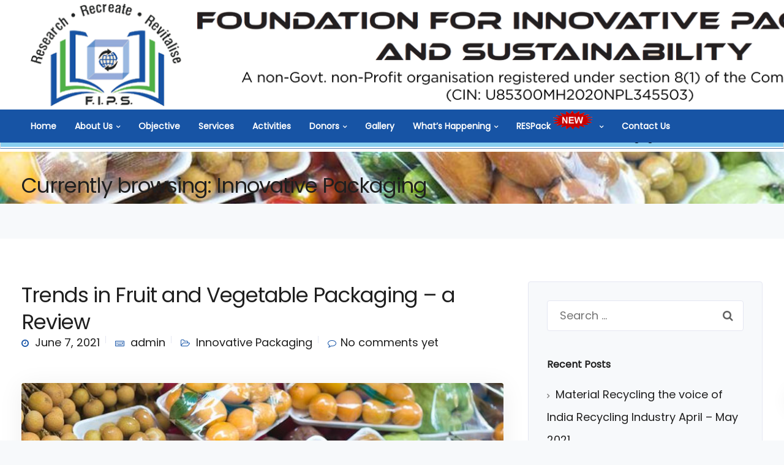

--- FILE ---
content_type: text/html; charset=UTF-8
request_url: https://f-ips.org/category/innovative-packaging/
body_size: 25170
content:

<!DOCTYPE html>
<html lang="en">
   <head>
      <meta charset="UTF-8">
      <meta name="viewport" content="width=device-width, initial-scale=1.0" />
      <meta http-equiv="X-UA-Compatible" content="IE=edge">
              <meta name="theme-color" content="#1654A7" />
            <link rel="profile" href="http://gmpg.org/xfn/11">
            <link rel="pingback" href="https://f-ips.org/xmlrpc.php" />
      <title>Innovative Packaging &#8211; FIPS</title>
<link rel='dns-prefetch' href='//fonts.googleapis.com' />
<link rel='dns-prefetch' href='//s.w.org' />
<link rel='preconnect' href='https://fonts.gstatic.com' crossorigin />
<link rel="alternate" type="application/rss+xml" title="FIPS &raquo; Feed" href="https://f-ips.org/feed/" />
<link rel="alternate" type="application/rss+xml" title="FIPS &raquo; Comments Feed" href="https://f-ips.org/comments/feed/" />
<link rel="alternate" type="application/rss+xml" title="FIPS &raquo; Innovative Packaging Category Feed" href="https://f-ips.org/category/innovative-packaging/feed/" />
		<script type="text/javascript">
			window._wpemojiSettings = {"baseUrl":"https:\/\/s.w.org\/images\/core\/emoji\/13.0.1\/72x72\/","ext":".png","svgUrl":"https:\/\/s.w.org\/images\/core\/emoji\/13.0.1\/svg\/","svgExt":".svg","source":{"concatemoji":"https:\/\/f-ips.org\/wp-includes\/js\/wp-emoji-release.min.js?ver=5.6.14"}};
			!function(e,a,t){var n,r,o,i=a.createElement("canvas"),p=i.getContext&&i.getContext("2d");function s(e,t){var a=String.fromCharCode;p.clearRect(0,0,i.width,i.height),p.fillText(a.apply(this,e),0,0);e=i.toDataURL();return p.clearRect(0,0,i.width,i.height),p.fillText(a.apply(this,t),0,0),e===i.toDataURL()}function c(e){var t=a.createElement("script");t.src=e,t.defer=t.type="text/javascript",a.getElementsByTagName("head")[0].appendChild(t)}for(o=Array("flag","emoji"),t.supports={everything:!0,everythingExceptFlag:!0},r=0;r<o.length;r++)t.supports[o[r]]=function(e){if(!p||!p.fillText)return!1;switch(p.textBaseline="top",p.font="600 32px Arial",e){case"flag":return s([127987,65039,8205,9895,65039],[127987,65039,8203,9895,65039])?!1:!s([55356,56826,55356,56819],[55356,56826,8203,55356,56819])&&!s([55356,57332,56128,56423,56128,56418,56128,56421,56128,56430,56128,56423,56128,56447],[55356,57332,8203,56128,56423,8203,56128,56418,8203,56128,56421,8203,56128,56430,8203,56128,56423,8203,56128,56447]);case"emoji":return!s([55357,56424,8205,55356,57212],[55357,56424,8203,55356,57212])}return!1}(o[r]),t.supports.everything=t.supports.everything&&t.supports[o[r]],"flag"!==o[r]&&(t.supports.everythingExceptFlag=t.supports.everythingExceptFlag&&t.supports[o[r]]);t.supports.everythingExceptFlag=t.supports.everythingExceptFlag&&!t.supports.flag,t.DOMReady=!1,t.readyCallback=function(){t.DOMReady=!0},t.supports.everything||(n=function(){t.readyCallback()},a.addEventListener?(a.addEventListener("DOMContentLoaded",n,!1),e.addEventListener("load",n,!1)):(e.attachEvent("onload",n),a.attachEvent("onreadystatechange",function(){"complete"===a.readyState&&t.readyCallback()})),(n=t.source||{}).concatemoji?c(n.concatemoji):n.wpemoji&&n.twemoji&&(c(n.twemoji),c(n.wpemoji)))}(window,document,window._wpemojiSettings);
		</script>
		<style type="text/css">
img.wp-smiley,
img.emoji {
	display: inline !important;
	border: none !important;
	box-shadow: none !important;
	height: 1em !important;
	width: 1em !important;
	margin: 0 .07em !important;
	vertical-align: -0.1em !important;
	background: none !important;
	padding: 0 !important;
}
</style>
	<link rel='stylesheet' id='wp-block-library-css'  href='https://f-ips.org/wp-includes/css/dist/block-library/style.min.css?ver=5.6.14' type='text/css' media='all' />
<link rel='stylesheet' id='wc-blocks-vendors-style-css'  href='https://f-ips.org/wp-content/plugins/woocommerce/packages/woocommerce-blocks/build/wc-blocks-vendors-style.css?ver=6.5.2' type='text/css' media='all' />
<link rel='stylesheet' id='wc-blocks-style-css'  href='https://f-ips.org/wp-content/plugins/woocommerce/packages/woocommerce-blocks/build/wc-blocks-style.css?ver=6.5.2' type='text/css' media='all' />
<style id='extendify-utilities-inline-css' type='text/css'>
.ext-absolute{position:absolute!important}.ext-relative{position:relative!important}.ext-top-base{top:var(--wp--style--block-gap,1.75rem)!important}.ext-top-lg{top:var(--extendify--spacing--large)!important}.ext--top-base{top:calc(var(--wp--style--block-gap, 1.75rem)*-1)!important}.ext--top-lg{top:calc(var(--extendify--spacing--large)*-1)!important}.ext-right-base{right:var(--wp--style--block-gap,1.75rem)!important}.ext-right-lg{right:var(--extendify--spacing--large)!important}.ext--right-base{right:calc(var(--wp--style--block-gap, 1.75rem)*-1)!important}.ext--right-lg{right:calc(var(--extendify--spacing--large)*-1)!important}.ext-bottom-base{bottom:var(--wp--style--block-gap,1.75rem)!important}.ext-bottom-lg{bottom:var(--extendify--spacing--large)!important}.ext--bottom-base{bottom:calc(var(--wp--style--block-gap, 1.75rem)*-1)!important}.ext--bottom-lg{bottom:calc(var(--extendify--spacing--large)*-1)!important}.ext-left-base{left:var(--wp--style--block-gap,1.75rem)!important}.ext-left-lg{left:var(--extendify--spacing--large)!important}.ext--left-base{left:calc(var(--wp--style--block-gap, 1.75rem)*-1)!important}.ext--left-lg{left:calc(var(--extendify--spacing--large)*-1)!important}.ext-order-1{order:1!important}.ext-order-2{order:2!important}.ext-col-auto{grid-column:auto!important}.ext-col-span-1{grid-column:span 1/span 1!important}.ext-col-span-2{grid-column:span 2/span 2!important}.ext-col-span-3{grid-column:span 3/span 3!important}.ext-col-span-4{grid-column:span 4/span 4!important}.ext-col-span-5{grid-column:span 5/span 5!important}.ext-col-span-6{grid-column:span 6/span 6!important}.ext-col-span-7{grid-column:span 7/span 7!important}.ext-col-span-8{grid-column:span 8/span 8!important}.ext-col-span-9{grid-column:span 9/span 9!important}.ext-col-span-10{grid-column:span 10/span 10!important}.ext-col-span-11{grid-column:span 11/span 11!important}.ext-col-span-12{grid-column:span 12/span 12!important}.ext-col-span-full{grid-column:1/-1!important}.ext-col-start-1{grid-column-start:1!important}.ext-col-start-2{grid-column-start:2!important}.ext-col-start-3{grid-column-start:3!important}.ext-col-start-4{grid-column-start:4!important}.ext-col-start-5{grid-column-start:5!important}.ext-col-start-6{grid-column-start:6!important}.ext-col-start-7{grid-column-start:7!important}.ext-col-start-8{grid-column-start:8!important}.ext-col-start-9{grid-column-start:9!important}.ext-col-start-10{grid-column-start:10!important}.ext-col-start-11{grid-column-start:11!important}.ext-col-start-12{grid-column-start:12!important}.ext-col-start-13{grid-column-start:13!important}.ext-col-start-auto{grid-column-start:auto!important}.ext-col-end-1{grid-column-end:1!important}.ext-col-end-2{grid-column-end:2!important}.ext-col-end-3{grid-column-end:3!important}.ext-col-end-4{grid-column-end:4!important}.ext-col-end-5{grid-column-end:5!important}.ext-col-end-6{grid-column-end:6!important}.ext-col-end-7{grid-column-end:7!important}.ext-col-end-8{grid-column-end:8!important}.ext-col-end-9{grid-column-end:9!important}.ext-col-end-10{grid-column-end:10!important}.ext-col-end-11{grid-column-end:11!important}.ext-col-end-12{grid-column-end:12!important}.ext-col-end-13{grid-column-end:13!important}.ext-col-end-auto{grid-column-end:auto!important}.ext-row-auto{grid-row:auto!important}.ext-row-span-1{grid-row:span 1/span 1!important}.ext-row-span-2{grid-row:span 2/span 2!important}.ext-row-span-3{grid-row:span 3/span 3!important}.ext-row-span-4{grid-row:span 4/span 4!important}.ext-row-span-5{grid-row:span 5/span 5!important}.ext-row-span-6{grid-row:span 6/span 6!important}.ext-row-span-full{grid-row:1/-1!important}.ext-row-start-1{grid-row-start:1!important}.ext-row-start-2{grid-row-start:2!important}.ext-row-start-3{grid-row-start:3!important}.ext-row-start-4{grid-row-start:4!important}.ext-row-start-5{grid-row-start:5!important}.ext-row-start-6{grid-row-start:6!important}.ext-row-start-7{grid-row-start:7!important}.ext-row-start-auto{grid-row-start:auto!important}.ext-row-end-1{grid-row-end:1!important}.ext-row-end-2{grid-row-end:2!important}.ext-row-end-3{grid-row-end:3!important}.ext-row-end-4{grid-row-end:4!important}.ext-row-end-5{grid-row-end:5!important}.ext-row-end-6{grid-row-end:6!important}.ext-row-end-7{grid-row-end:7!important}.ext-row-end-auto{grid-row-end:auto!important}.ext-m-0:not([style*=margin]){margin:0!important}.ext-m-auto:not([style*=margin]){margin:auto!important}.ext-m-base:not([style*=margin]){margin:var(--wp--style--block-gap,1.75rem)!important}.ext-m-lg:not([style*=margin]){margin:var(--extendify--spacing--large)!important}.ext--m-base:not([style*=margin]){margin:calc(var(--wp--style--block-gap, 1.75rem)*-1)!important}.ext--m-lg:not([style*=margin]){margin:calc(var(--extendify--spacing--large)*-1)!important}.ext-mx-0:not([style*=margin]){margin-left:0!important;margin-right:0!important}.ext-mx-auto:not([style*=margin]){margin-left:auto!important;margin-right:auto!important}.ext-mx-base:not([style*=margin]){margin-left:var(--wp--style--block-gap,1.75rem)!important;margin-right:var(--wp--style--block-gap,1.75rem)!important}.ext-mx-lg:not([style*=margin]){margin-left:var(--extendify--spacing--large)!important;margin-right:var(--extendify--spacing--large)!important}.ext--mx-base:not([style*=margin]){margin-left:calc(var(--wp--style--block-gap, 1.75rem)*-1)!important;margin-right:calc(var(--wp--style--block-gap, 1.75rem)*-1)!important}.ext--mx-lg:not([style*=margin]){margin-left:calc(var(--extendify--spacing--large)*-1)!important;margin-right:calc(var(--extendify--spacing--large)*-1)!important}.ext-my-0:not([style*=margin]){margin-bottom:0!important;margin-top:0!important}.ext-my-auto:not([style*=margin]){margin-bottom:auto!important;margin-top:auto!important}.ext-my-base:not([style*=margin]){margin-bottom:var(--wp--style--block-gap,1.75rem)!important;margin-top:var(--wp--style--block-gap,1.75rem)!important}.ext-my-lg:not([style*=margin]){margin-bottom:var(--extendify--spacing--large)!important;margin-top:var(--extendify--spacing--large)!important}.ext--my-base:not([style*=margin]){margin-bottom:calc(var(--wp--style--block-gap, 1.75rem)*-1)!important;margin-top:calc(var(--wp--style--block-gap, 1.75rem)*-1)!important}.ext--my-lg:not([style*=margin]){margin-bottom:calc(var(--extendify--spacing--large)*-1)!important;margin-top:calc(var(--extendify--spacing--large)*-1)!important}.ext-mt-0:not([style*=margin]){margin-top:0!important}.ext-mt-auto:not([style*=margin]){margin-top:auto!important}.ext-mt-base:not([style*=margin]){margin-top:var(--wp--style--block-gap,1.75rem)!important}.ext-mt-lg:not([style*=margin]){margin-top:var(--extendify--spacing--large)!important}.ext--mt-base:not([style*=margin]){margin-top:calc(var(--wp--style--block-gap, 1.75rem)*-1)!important}.ext--mt-lg:not([style*=margin]){margin-top:calc(var(--extendify--spacing--large)*-1)!important}.ext-mr-0:not([style*=margin]){margin-right:0!important}.ext-mr-auto:not([style*=margin]){margin-right:auto!important}.ext-mr-base:not([style*=margin]){margin-right:var(--wp--style--block-gap,1.75rem)!important}.ext-mr-lg:not([style*=margin]){margin-right:var(--extendify--spacing--large)!important}.ext--mr-base:not([style*=margin]){margin-right:calc(var(--wp--style--block-gap, 1.75rem)*-1)!important}.ext--mr-lg:not([style*=margin]){margin-right:calc(var(--extendify--spacing--large)*-1)!important}.ext-mb-0:not([style*=margin]){margin-bottom:0!important}.ext-mb-auto:not([style*=margin]){margin-bottom:auto!important}.ext-mb-base:not([style*=margin]){margin-bottom:var(--wp--style--block-gap,1.75rem)!important}.ext-mb-lg:not([style*=margin]){margin-bottom:var(--extendify--spacing--large)!important}.ext--mb-base:not([style*=margin]){margin-bottom:calc(var(--wp--style--block-gap, 1.75rem)*-1)!important}.ext--mb-lg:not([style*=margin]){margin-bottom:calc(var(--extendify--spacing--large)*-1)!important}.ext-ml-0:not([style*=margin]){margin-left:0!important}.ext-ml-auto:not([style*=margin]){margin-left:auto!important}.ext-ml-base:not([style*=margin]){margin-left:var(--wp--style--block-gap,1.75rem)!important}.ext-ml-lg:not([style*=margin]){margin-left:var(--extendify--spacing--large)!important}.ext--ml-base:not([style*=margin]){margin-left:calc(var(--wp--style--block-gap, 1.75rem)*-1)!important}.ext--ml-lg:not([style*=margin]){margin-left:calc(var(--extendify--spacing--large)*-1)!important}.ext-block{display:block!important}.ext-inline-block{display:inline-block!important}.ext-inline{display:inline!important}.ext-flex{display:flex!important}.ext-inline-flex{display:inline-flex!important}.ext-grid{display:grid!important}.ext-inline-grid{display:inline-grid!important}.ext-hidden{display:none!important}.ext-w-auto{width:auto!important}.ext-w-full{width:100%!important}.ext-max-w-full{max-width:100%!important}.ext-flex-1{flex:1 1 0%!important}.ext-flex-auto{flex:1 1 auto!important}.ext-flex-initial{flex:0 1 auto!important}.ext-flex-none{flex:none!important}.ext-flex-shrink-0{flex-shrink:0!important}.ext-flex-shrink{flex-shrink:1!important}.ext-flex-grow-0{flex-grow:0!important}.ext-flex-grow{flex-grow:1!important}.ext-list-none{list-style-type:none!important}.ext-grid-cols-1{grid-template-columns:repeat(1,minmax(0,1fr))!important}.ext-grid-cols-2{grid-template-columns:repeat(2,minmax(0,1fr))!important}.ext-grid-cols-3{grid-template-columns:repeat(3,minmax(0,1fr))!important}.ext-grid-cols-4{grid-template-columns:repeat(4,minmax(0,1fr))!important}.ext-grid-cols-5{grid-template-columns:repeat(5,minmax(0,1fr))!important}.ext-grid-cols-6{grid-template-columns:repeat(6,minmax(0,1fr))!important}.ext-grid-cols-7{grid-template-columns:repeat(7,minmax(0,1fr))!important}.ext-grid-cols-8{grid-template-columns:repeat(8,minmax(0,1fr))!important}.ext-grid-cols-9{grid-template-columns:repeat(9,minmax(0,1fr))!important}.ext-grid-cols-10{grid-template-columns:repeat(10,minmax(0,1fr))!important}.ext-grid-cols-11{grid-template-columns:repeat(11,minmax(0,1fr))!important}.ext-grid-cols-12{grid-template-columns:repeat(12,minmax(0,1fr))!important}.ext-grid-cols-none{grid-template-columns:none!important}.ext-grid-rows-1{grid-template-rows:repeat(1,minmax(0,1fr))!important}.ext-grid-rows-2{grid-template-rows:repeat(2,minmax(0,1fr))!important}.ext-grid-rows-3{grid-template-rows:repeat(3,minmax(0,1fr))!important}.ext-grid-rows-4{grid-template-rows:repeat(4,minmax(0,1fr))!important}.ext-grid-rows-5{grid-template-rows:repeat(5,minmax(0,1fr))!important}.ext-grid-rows-6{grid-template-rows:repeat(6,minmax(0,1fr))!important}.ext-grid-rows-none{grid-template-rows:none!important}.ext-flex-row{flex-direction:row!important}.ext-flex-row-reverse{flex-direction:row-reverse!important}.ext-flex-col{flex-direction:column!important}.ext-flex-col-reverse{flex-direction:column-reverse!important}.ext-flex-wrap{flex-wrap:wrap!important}.ext-flex-wrap-reverse{flex-wrap:wrap-reverse!important}.ext-flex-nowrap{flex-wrap:nowrap!important}.ext-items-start{align-items:flex-start!important}.ext-items-end{align-items:flex-end!important}.ext-items-center{align-items:center!important}.ext-items-baseline{align-items:baseline!important}.ext-items-stretch{align-items:stretch!important}.ext-justify-start{justify-content:flex-start!important}.ext-justify-end{justify-content:flex-end!important}.ext-justify-center{justify-content:center!important}.ext-justify-between{justify-content:space-between!important}.ext-justify-around{justify-content:space-around!important}.ext-justify-evenly{justify-content:space-evenly!important}.ext-justify-items-start{justify-items:start!important}.ext-justify-items-end{justify-items:end!important}.ext-justify-items-center{justify-items:center!important}.ext-justify-items-stretch{justify-items:stretch!important}.ext-gap-0{gap:0!important}.ext-gap-base{gap:var(--wp--style--block-gap,1.75rem)!important}.ext-gap-lg{gap:var(--extendify--spacing--large)!important}.ext-gap-x-0{-moz-column-gap:0!important;column-gap:0!important}.ext-gap-x-base{-moz-column-gap:var(--wp--style--block-gap,1.75rem)!important;column-gap:var(--wp--style--block-gap,1.75rem)!important}.ext-gap-x-lg{-moz-column-gap:var(--extendify--spacing--large)!important;column-gap:var(--extendify--spacing--large)!important}.ext-gap-y-0{row-gap:0!important}.ext-gap-y-base{row-gap:var(--wp--style--block-gap,1.75rem)!important}.ext-gap-y-lg{row-gap:var(--extendify--spacing--large)!important}.ext-justify-self-auto{justify-self:auto!important}.ext-justify-self-start{justify-self:start!important}.ext-justify-self-end{justify-self:end!important}.ext-justify-self-center{justify-self:center!important}.ext-justify-self-stretch{justify-self:stretch!important}.ext-rounded-none{border-radius:0!important}.ext-rounded-full{border-radius:9999px!important}.ext-rounded-t-none{border-top-left-radius:0!important;border-top-right-radius:0!important}.ext-rounded-t-full{border-top-left-radius:9999px!important;border-top-right-radius:9999px!important}.ext-rounded-r-none{border-bottom-right-radius:0!important;border-top-right-radius:0!important}.ext-rounded-r-full{border-bottom-right-radius:9999px!important;border-top-right-radius:9999px!important}.ext-rounded-b-none{border-bottom-left-radius:0!important;border-bottom-right-radius:0!important}.ext-rounded-b-full{border-bottom-left-radius:9999px!important;border-bottom-right-radius:9999px!important}.ext-rounded-l-none{border-bottom-left-radius:0!important;border-top-left-radius:0!important}.ext-rounded-l-full{border-bottom-left-radius:9999px!important;border-top-left-radius:9999px!important}.ext-rounded-tl-none{border-top-left-radius:0!important}.ext-rounded-tl-full{border-top-left-radius:9999px!important}.ext-rounded-tr-none{border-top-right-radius:0!important}.ext-rounded-tr-full{border-top-right-radius:9999px!important}.ext-rounded-br-none{border-bottom-right-radius:0!important}.ext-rounded-br-full{border-bottom-right-radius:9999px!important}.ext-rounded-bl-none{border-bottom-left-radius:0!important}.ext-rounded-bl-full{border-bottom-left-radius:9999px!important}.ext-border-0{border-width:0!important}.ext-border-t-0{border-top-width:0!important}.ext-border-r-0{border-right-width:0!important}.ext-border-b-0{border-bottom-width:0!important}.ext-border-l-0{border-left-width:0!important}.ext-p-0:not([style*=padding]){padding:0!important}.ext-p-base:not([style*=padding]){padding:var(--wp--style--block-gap,1.75rem)!important}.ext-p-lg:not([style*=padding]){padding:var(--extendify--spacing--large)!important}.ext-px-0:not([style*=padding]){padding-left:0!important;padding-right:0!important}.ext-px-base:not([style*=padding]){padding-left:var(--wp--style--block-gap,1.75rem)!important;padding-right:var(--wp--style--block-gap,1.75rem)!important}.ext-px-lg:not([style*=padding]){padding-left:var(--extendify--spacing--large)!important;padding-right:var(--extendify--spacing--large)!important}.ext-py-0:not([style*=padding]){padding-bottom:0!important;padding-top:0!important}.ext-py-base:not([style*=padding]){padding-bottom:var(--wp--style--block-gap,1.75rem)!important;padding-top:var(--wp--style--block-gap,1.75rem)!important}.ext-py-lg:not([style*=padding]){padding-bottom:var(--extendify--spacing--large)!important;padding-top:var(--extendify--spacing--large)!important}.ext-pt-0:not([style*=padding]){padding-top:0!important}.ext-pt-base:not([style*=padding]){padding-top:var(--wp--style--block-gap,1.75rem)!important}.ext-pt-lg:not([style*=padding]){padding-top:var(--extendify--spacing--large)!important}.ext-pr-0:not([style*=padding]){padding-right:0!important}.ext-pr-base:not([style*=padding]){padding-right:var(--wp--style--block-gap,1.75rem)!important}.ext-pr-lg:not([style*=padding]){padding-right:var(--extendify--spacing--large)!important}.ext-pb-0:not([style*=padding]){padding-bottom:0!important}.ext-pb-base:not([style*=padding]){padding-bottom:var(--wp--style--block-gap,1.75rem)!important}.ext-pb-lg:not([style*=padding]){padding-bottom:var(--extendify--spacing--large)!important}.ext-pl-0:not([style*=padding]){padding-left:0!important}.ext-pl-base:not([style*=padding]){padding-left:var(--wp--style--block-gap,1.75rem)!important}.ext-pl-lg:not([style*=padding]){padding-left:var(--extendify--spacing--large)!important}.ext-text-left{text-align:left!important}.ext-text-center{text-align:center!important}.ext-text-right{text-align:right!important}.ext-leading-none{line-height:1!important}.ext-leading-tight{line-height:1.25!important}.ext-leading-snug{line-height:1.375!important}.ext-leading-normal{line-height:1.5!important}.ext-leading-relaxed{line-height:1.625!important}.ext-leading-loose{line-height:2!important}.clip-path--rhombus img{-webkit-clip-path:polygon(15% 6%,80% 29%,84% 93%,23% 69%);clip-path:polygon(15% 6%,80% 29%,84% 93%,23% 69%)}.clip-path--diamond img{-webkit-clip-path:polygon(5% 29%,60% 2%,91% 64%,36% 89%);clip-path:polygon(5% 29%,60% 2%,91% 64%,36% 89%)}.clip-path--rhombus-alt img{-webkit-clip-path:polygon(14% 9%,85% 24%,91% 89%,19% 76%);clip-path:polygon(14% 9%,85% 24%,91% 89%,19% 76%)}.wp-block-columns[class*=fullwidth-cols]{margin-bottom:unset}.wp-block-column.editor\:pointer-events-none{margin-bottom:0!important;margin-top:0!important}.is-root-container.block-editor-block-list__layout>[data-align=full]:not(:first-of-type)>.wp-block-column.editor\:pointer-events-none,.is-root-container.block-editor-block-list__layout>[data-align=wide]>.wp-block-column.editor\:pointer-events-none{margin-top:calc(var(--wp--style--block-gap, 28px)*-1)!important}.ext .wp-block-columns .wp-block-column[style*=padding]{padding-left:0!important;padding-right:0!important}.ext .wp-block-columns+.wp-block-columns:not([class*=mt-]):not([class*=my-]):not([style*=margin]){margin-top:0!important}[class*=fullwidth-cols] .wp-block-column:first-child,[class*=fullwidth-cols] .wp-block-group:first-child{margin-top:0}[class*=fullwidth-cols] .wp-block-column:last-child,[class*=fullwidth-cols] .wp-block-group:last-child{margin-bottom:0}[class*=fullwidth-cols] .wp-block-column:first-child>*,[class*=fullwidth-cols] .wp-block-column>:first-child{margin-top:0}.ext .is-not-stacked-on-mobile .wp-block-column,[class*=fullwidth-cols] .wp-block-column>:last-child{margin-bottom:0}.wp-block-columns[class*=fullwidth-cols]:not(.is-not-stacked-on-mobile)>.wp-block-column:not(:last-child){margin-bottom:var(--wp--style--block-gap,1.75rem)}@media (min-width:782px){.wp-block-columns[class*=fullwidth-cols]:not(.is-not-stacked-on-mobile)>.wp-block-column:not(:last-child){margin-bottom:0}}.wp-block-columns[class*=fullwidth-cols].is-not-stacked-on-mobile>.wp-block-column{margin-bottom:0!important}@media (min-width:600px) and (max-width:781px){.wp-block-columns[class*=fullwidth-cols]:not(.is-not-stacked-on-mobile)>.wp-block-column:nth-child(2n){margin-left:var(--wp--style--block-gap,2em)}}@media (max-width:781px){.tablet\:fullwidth-cols.wp-block-columns:not(.is-not-stacked-on-mobile){flex-wrap:wrap}.tablet\:fullwidth-cols.wp-block-columns:not(.is-not-stacked-on-mobile)>.wp-block-column,.tablet\:fullwidth-cols.wp-block-columns:not(.is-not-stacked-on-mobile)>.wp-block-column:not([style*=margin]){margin-left:0!important}.tablet\:fullwidth-cols.wp-block-columns:not(.is-not-stacked-on-mobile)>.wp-block-column{flex-basis:100%!important}}@media (max-width:1079px){.desktop\:fullwidth-cols.wp-block-columns:not(.is-not-stacked-on-mobile){flex-wrap:wrap}.desktop\:fullwidth-cols.wp-block-columns:not(.is-not-stacked-on-mobile)>.wp-block-column,.desktop\:fullwidth-cols.wp-block-columns:not(.is-not-stacked-on-mobile)>.wp-block-column:not([style*=margin]){margin-left:0!important}.desktop\:fullwidth-cols.wp-block-columns:not(.is-not-stacked-on-mobile)>.wp-block-column{flex-basis:100%!important}.desktop\:fullwidth-cols.wp-block-columns:not(.is-not-stacked-on-mobile)>.wp-block-column:not(:last-child){margin-bottom:var(--wp--style--block-gap,1.75rem)!important}}.direction-rtl{direction:rtl}.direction-ltr{direction:ltr}.is-style-inline-list{padding-left:0!important}.is-style-inline-list li{list-style-type:none!important}@media (min-width:782px){.is-style-inline-list li{display:inline!important;margin-right:var(--wp--style--block-gap,1.75rem)!important}}@media (min-width:782px){.is-style-inline-list li:first-child{margin-left:0!important}}@media (min-width:782px){.is-style-inline-list li:last-child{margin-right:0!important}}.bring-to-front{position:relative;z-index:10}.text-stroke{-webkit-text-stroke-color:var(--wp--preset--color--background)}.text-stroke,.text-stroke--primary{-webkit-text-stroke-width:var(
        --wp--custom--typography--text-stroke-width,2px
    )}.text-stroke--primary{-webkit-text-stroke-color:var(--wp--preset--color--primary)}.text-stroke--secondary{-webkit-text-stroke-width:var(
        --wp--custom--typography--text-stroke-width,2px
    );-webkit-text-stroke-color:var(--wp--preset--color--secondary)}.editor\:no-caption .block-editor-rich-text__editable{display:none!important}.editor\:no-inserter .wp-block-column:not(.is-selected)>.block-list-appender,.editor\:no-inserter .wp-block-cover__inner-container>.block-list-appender,.editor\:no-inserter .wp-block-group__inner-container>.block-list-appender,.editor\:no-inserter>.block-list-appender{display:none}.editor\:no-resize .components-resizable-box__handle,.editor\:no-resize .components-resizable-box__handle:after,.editor\:no-resize .components-resizable-box__side-handle:before{display:none;pointer-events:none}.editor\:no-resize .components-resizable-box__container{display:block}.editor\:pointer-events-none{pointer-events:none}.is-style-angled{justify-content:flex-end}.ext .is-style-angled>[class*=_inner-container],.is-style-angled{align-items:center}.is-style-angled .wp-block-cover__image-background,.is-style-angled .wp-block-cover__video-background{-webkit-clip-path:polygon(0 0,30% 0,50% 100%,0 100%);clip-path:polygon(0 0,30% 0,50% 100%,0 100%);z-index:1}@media (min-width:782px){.is-style-angled .wp-block-cover__image-background,.is-style-angled .wp-block-cover__video-background{-webkit-clip-path:polygon(0 0,55% 0,65% 100%,0 100%);clip-path:polygon(0 0,55% 0,65% 100%,0 100%)}}.has-foreground-color{color:var(--wp--preset--color--foreground,#000)!important}.has-foreground-background-color{background-color:var(--wp--preset--color--foreground,#000)!important}.has-background-color{color:var(--wp--preset--color--background,#fff)!important}.has-background-background-color{background-color:var(--wp--preset--color--background,#fff)!important}.has-primary-color{color:var(--wp--preset--color--primary,#4b5563)!important}.has-primary-background-color{background-color:var(--wp--preset--color--primary,#4b5563)!important}.has-secondary-color{color:var(--wp--preset--color--secondary,#9ca3af)!important}.has-secondary-background-color{background-color:var(--wp--preset--color--secondary,#9ca3af)!important}.ext.has-text-color h1,.ext.has-text-color h2,.ext.has-text-color h3,.ext.has-text-color h4,.ext.has-text-color h5,.ext.has-text-color h6,.ext.has-text-color p{color:currentColor}.has-white-color{color:var(--wp--preset--color--white,#fff)!important}.has-black-color{color:var(--wp--preset--color--black,#000)!important}.has-ext-foreground-background-color{background-color:var(
        --wp--preset--color--foreground,var(--wp--preset--color--black,#000)
    )!important}.has-ext-primary-background-color{background-color:var(
        --wp--preset--color--primary,var(--wp--preset--color--cyan-bluish-gray,#000)
    )!important}.wp-block-button__link.has-black-background-color{border-color:var(--wp--preset--color--black,#000)}.wp-block-button__link.has-white-background-color{border-color:var(--wp--preset--color--white,#fff)}.has-ext-small-font-size{font-size:var(--wp--preset--font-size--ext-small)!important}.has-ext-medium-font-size{font-size:var(--wp--preset--font-size--ext-medium)!important}.has-ext-large-font-size{font-size:var(--wp--preset--font-size--ext-large)!important;line-height:1.2}.has-ext-x-large-font-size{font-size:var(--wp--preset--font-size--ext-x-large)!important;line-height:1}.has-ext-xx-large-font-size{font-size:var(--wp--preset--font-size--ext-xx-large)!important;line-height:1}.has-ext-x-large-font-size:not([style*=line-height]),.has-ext-xx-large-font-size:not([style*=line-height]){line-height:1.1}.ext .wp-block-group>*{margin-bottom:0;margin-top:0}.ext .wp-block-group>*+*{margin-bottom:0}.ext .wp-block-group>*+*,.ext h2{margin-top:var(--wp--style--block-gap,1.75rem)}.ext h2{margin-bottom:var(--wp--style--block-gap,1.75rem)}.has-ext-x-large-font-size+h3,.has-ext-x-large-font-size+p{margin-top:.5rem}.ext .wp-block-buttons>.wp-block-button.wp-block-button__width-25{min-width:12rem;width:calc(25% - var(--wp--style--block-gap, .5em)*.75)}.ext .ext-grid>[class*=_inner-container]{display:grid}.ext>[class*=_inner-container]>.ext-grid:not([class*=columns]),.ext>[class*=_inner-container]>.wp-block>.ext-grid:not([class*=columns]){display:initial!important}.ext .ext-grid-cols-1>[class*=_inner-container]{grid-template-columns:repeat(1,minmax(0,1fr))!important}.ext .ext-grid-cols-2>[class*=_inner-container]{grid-template-columns:repeat(2,minmax(0,1fr))!important}.ext .ext-grid-cols-3>[class*=_inner-container]{grid-template-columns:repeat(3,minmax(0,1fr))!important}.ext .ext-grid-cols-4>[class*=_inner-container]{grid-template-columns:repeat(4,minmax(0,1fr))!important}.ext .ext-grid-cols-5>[class*=_inner-container]{grid-template-columns:repeat(5,minmax(0,1fr))!important}.ext .ext-grid-cols-6>[class*=_inner-container]{grid-template-columns:repeat(6,minmax(0,1fr))!important}.ext .ext-grid-cols-7>[class*=_inner-container]{grid-template-columns:repeat(7,minmax(0,1fr))!important}.ext .ext-grid-cols-8>[class*=_inner-container]{grid-template-columns:repeat(8,minmax(0,1fr))!important}.ext .ext-grid-cols-9>[class*=_inner-container]{grid-template-columns:repeat(9,minmax(0,1fr))!important}.ext .ext-grid-cols-10>[class*=_inner-container]{grid-template-columns:repeat(10,minmax(0,1fr))!important}.ext .ext-grid-cols-11>[class*=_inner-container]{grid-template-columns:repeat(11,minmax(0,1fr))!important}.ext .ext-grid-cols-12>[class*=_inner-container]{grid-template-columns:repeat(12,minmax(0,1fr))!important}.ext .ext-grid-cols-13>[class*=_inner-container]{grid-template-columns:repeat(13,minmax(0,1fr))!important}.ext .ext-grid-cols-none>[class*=_inner-container]{grid-template-columns:none!important}.ext .ext-grid-rows-1>[class*=_inner-container]{grid-template-rows:repeat(1,minmax(0,1fr))!important}.ext .ext-grid-rows-2>[class*=_inner-container]{grid-template-rows:repeat(2,minmax(0,1fr))!important}.ext .ext-grid-rows-3>[class*=_inner-container]{grid-template-rows:repeat(3,minmax(0,1fr))!important}.ext .ext-grid-rows-4>[class*=_inner-container]{grid-template-rows:repeat(4,minmax(0,1fr))!important}.ext .ext-grid-rows-5>[class*=_inner-container]{grid-template-rows:repeat(5,minmax(0,1fr))!important}.ext .ext-grid-rows-6>[class*=_inner-container]{grid-template-rows:repeat(6,minmax(0,1fr))!important}.ext .ext-grid-rows-none>[class*=_inner-container]{grid-template-rows:none!important}.ext .ext-items-start>[class*=_inner-container]{align-items:flex-start!important}.ext .ext-items-end>[class*=_inner-container]{align-items:flex-end!important}.ext .ext-items-center>[class*=_inner-container]{align-items:center!important}.ext .ext-items-baseline>[class*=_inner-container]{align-items:baseline!important}.ext .ext-items-stretch>[class*=_inner-container]{align-items:stretch!important}.ext.wp-block-group>:last-child{margin-bottom:0}.ext .wp-block-group__inner-container{padding:0!important}.ext.has-background{padding-left:var(--wp--style--block-gap,1.75rem);padding-right:var(--wp--style--block-gap,1.75rem)}.ext [class*=inner-container]>.alignwide [class*=inner-container],.ext [class*=inner-container]>[data-align=wide] [class*=inner-container]{max-width:var(--responsive--alignwide-width,120rem)}.ext [class*=inner-container]>.alignwide [class*=inner-container]>*,.ext [class*=inner-container]>[data-align=wide] [class*=inner-container]>*{max-width:100%!important}.ext .wp-block-image{position:relative;text-align:center}.ext .wp-block-image img{display:inline-block;vertical-align:middle}body{--extendify--spacing--large:var(
        --wp--custom--spacing--large,clamp(2em,8vw,8em)
    );--wp--preset--font-size--ext-small:1rem;--wp--preset--font-size--ext-medium:1.125rem;--wp--preset--font-size--ext-large:clamp(1.65rem,3.5vw,2.15rem);--wp--preset--font-size--ext-x-large:clamp(3rem,6vw,4.75rem);--wp--preset--font-size--ext-xx-large:clamp(3.25rem,7.5vw,5.75rem);--wp--preset--color--black:#000;--wp--preset--color--white:#fff}.ext *{box-sizing:border-box}.block-editor-block-preview__content-iframe .ext [data-type="core/spacer"] .components-resizable-box__container{background:transparent!important}.block-editor-block-preview__content-iframe .ext [data-type="core/spacer"] .block-library-spacer__resize-container:before{display:none!important}.ext .wp-block-group__inner-container figure.wp-block-gallery.alignfull{margin-bottom:unset;margin-top:unset}.ext .alignwide{margin-left:auto!important;margin-right:auto!important}.is-root-container.block-editor-block-list__layout>[data-align=full]:not(:first-of-type)>.ext-my-0,.is-root-container.block-editor-block-list__layout>[data-align=wide]>.ext-my-0:not([style*=margin]){margin-top:calc(var(--wp--style--block-gap, 28px)*-1)!important}.block-editor-block-preview__content-iframe .preview\:min-h-50{min-height:50vw!important}.block-editor-block-preview__content-iframe .preview\:min-h-60{min-height:60vw!important}.block-editor-block-preview__content-iframe .preview\:min-h-70{min-height:70vw!important}.block-editor-block-preview__content-iframe .preview\:min-h-80{min-height:80vw!important}.block-editor-block-preview__content-iframe .preview\:min-h-100{min-height:100vw!important}.ext-mr-0.alignfull:not([style*=margin]):not([style*=margin]){margin-right:0!important}.ext-ml-0:not([style*=margin]):not([style*=margin]){margin-left:0!important}.is-root-container .wp-block[data-align=full]>.ext-mx-0:not([style*=margin]):not([style*=margin]){margin-left:calc(var(--wp--custom--spacing--outer, 0)*1)!important;margin-right:calc(var(--wp--custom--spacing--outer, 0)*1)!important;overflow:hidden;width:unset}@media (min-width:782px){.tablet\:ext-absolute{position:absolute!important}.tablet\:ext-relative{position:relative!important}.tablet\:ext-top-base{top:var(--wp--style--block-gap,1.75rem)!important}.tablet\:ext-top-lg{top:var(--extendify--spacing--large)!important}.tablet\:ext--top-base{top:calc(var(--wp--style--block-gap, 1.75rem)*-1)!important}.tablet\:ext--top-lg{top:calc(var(--extendify--spacing--large)*-1)!important}.tablet\:ext-right-base{right:var(--wp--style--block-gap,1.75rem)!important}.tablet\:ext-right-lg{right:var(--extendify--spacing--large)!important}.tablet\:ext--right-base{right:calc(var(--wp--style--block-gap, 1.75rem)*-1)!important}.tablet\:ext--right-lg{right:calc(var(--extendify--spacing--large)*-1)!important}.tablet\:ext-bottom-base{bottom:var(--wp--style--block-gap,1.75rem)!important}.tablet\:ext-bottom-lg{bottom:var(--extendify--spacing--large)!important}.tablet\:ext--bottom-base{bottom:calc(var(--wp--style--block-gap, 1.75rem)*-1)!important}.tablet\:ext--bottom-lg{bottom:calc(var(--extendify--spacing--large)*-1)!important}.tablet\:ext-left-base{left:var(--wp--style--block-gap,1.75rem)!important}.tablet\:ext-left-lg{left:var(--extendify--spacing--large)!important}.tablet\:ext--left-base{left:calc(var(--wp--style--block-gap, 1.75rem)*-1)!important}.tablet\:ext--left-lg{left:calc(var(--extendify--spacing--large)*-1)!important}.tablet\:ext-order-1{order:1!important}.tablet\:ext-order-2{order:2!important}.tablet\:ext-m-0:not([style*=margin]){margin:0!important}.tablet\:ext-m-auto:not([style*=margin]){margin:auto!important}.tablet\:ext-m-base:not([style*=margin]){margin:var(--wp--style--block-gap,1.75rem)!important}.tablet\:ext-m-lg:not([style*=margin]){margin:var(--extendify--spacing--large)!important}.tablet\:ext--m-base:not([style*=margin]){margin:calc(var(--wp--style--block-gap, 1.75rem)*-1)!important}.tablet\:ext--m-lg:not([style*=margin]){margin:calc(var(--extendify--spacing--large)*-1)!important}.tablet\:ext-mx-0:not([style*=margin]){margin-left:0!important;margin-right:0!important}.tablet\:ext-mx-auto:not([style*=margin]){margin-left:auto!important;margin-right:auto!important}.tablet\:ext-mx-base:not([style*=margin]){margin-left:var(--wp--style--block-gap,1.75rem)!important;margin-right:var(--wp--style--block-gap,1.75rem)!important}.tablet\:ext-mx-lg:not([style*=margin]){margin-left:var(--extendify--spacing--large)!important;margin-right:var(--extendify--spacing--large)!important}.tablet\:ext--mx-base:not([style*=margin]){margin-left:calc(var(--wp--style--block-gap, 1.75rem)*-1)!important;margin-right:calc(var(--wp--style--block-gap, 1.75rem)*-1)!important}.tablet\:ext--mx-lg:not([style*=margin]){margin-left:calc(var(--extendify--spacing--large)*-1)!important;margin-right:calc(var(--extendify--spacing--large)*-1)!important}.tablet\:ext-my-0:not([style*=margin]){margin-bottom:0!important;margin-top:0!important}.tablet\:ext-my-auto:not([style*=margin]){margin-bottom:auto!important;margin-top:auto!important}.tablet\:ext-my-base:not([style*=margin]){margin-bottom:var(--wp--style--block-gap,1.75rem)!important;margin-top:var(--wp--style--block-gap,1.75rem)!important}.tablet\:ext-my-lg:not([style*=margin]){margin-bottom:var(--extendify--spacing--large)!important;margin-top:var(--extendify--spacing--large)!important}.tablet\:ext--my-base:not([style*=margin]){margin-bottom:calc(var(--wp--style--block-gap, 1.75rem)*-1)!important;margin-top:calc(var(--wp--style--block-gap, 1.75rem)*-1)!important}.tablet\:ext--my-lg:not([style*=margin]){margin-bottom:calc(var(--extendify--spacing--large)*-1)!important;margin-top:calc(var(--extendify--spacing--large)*-1)!important}.tablet\:ext-mt-0:not([style*=margin]){margin-top:0!important}.tablet\:ext-mt-auto:not([style*=margin]){margin-top:auto!important}.tablet\:ext-mt-base:not([style*=margin]){margin-top:var(--wp--style--block-gap,1.75rem)!important}.tablet\:ext-mt-lg:not([style*=margin]){margin-top:var(--extendify--spacing--large)!important}.tablet\:ext--mt-base:not([style*=margin]){margin-top:calc(var(--wp--style--block-gap, 1.75rem)*-1)!important}.tablet\:ext--mt-lg:not([style*=margin]){margin-top:calc(var(--extendify--spacing--large)*-1)!important}.tablet\:ext-mr-0:not([style*=margin]){margin-right:0!important}.tablet\:ext-mr-auto:not([style*=margin]){margin-right:auto!important}.tablet\:ext-mr-base:not([style*=margin]){margin-right:var(--wp--style--block-gap,1.75rem)!important}.tablet\:ext-mr-lg:not([style*=margin]){margin-right:var(--extendify--spacing--large)!important}.tablet\:ext--mr-base:not([style*=margin]){margin-right:calc(var(--wp--style--block-gap, 1.75rem)*-1)!important}.tablet\:ext--mr-lg:not([style*=margin]){margin-right:calc(var(--extendify--spacing--large)*-1)!important}.tablet\:ext-mb-0:not([style*=margin]){margin-bottom:0!important}.tablet\:ext-mb-auto:not([style*=margin]){margin-bottom:auto!important}.tablet\:ext-mb-base:not([style*=margin]){margin-bottom:var(--wp--style--block-gap,1.75rem)!important}.tablet\:ext-mb-lg:not([style*=margin]){margin-bottom:var(--extendify--spacing--large)!important}.tablet\:ext--mb-base:not([style*=margin]){margin-bottom:calc(var(--wp--style--block-gap, 1.75rem)*-1)!important}.tablet\:ext--mb-lg:not([style*=margin]){margin-bottom:calc(var(--extendify--spacing--large)*-1)!important}.tablet\:ext-ml-0:not([style*=margin]){margin-left:0!important}.tablet\:ext-ml-auto:not([style*=margin]){margin-left:auto!important}.tablet\:ext-ml-base:not([style*=margin]){margin-left:var(--wp--style--block-gap,1.75rem)!important}.tablet\:ext-ml-lg:not([style*=margin]){margin-left:var(--extendify--spacing--large)!important}.tablet\:ext--ml-base:not([style*=margin]){margin-left:calc(var(--wp--style--block-gap, 1.75rem)*-1)!important}.tablet\:ext--ml-lg:not([style*=margin]){margin-left:calc(var(--extendify--spacing--large)*-1)!important}.tablet\:ext-block{display:block!important}.tablet\:ext-inline-block{display:inline-block!important}.tablet\:ext-inline{display:inline!important}.tablet\:ext-flex{display:flex!important}.tablet\:ext-inline-flex{display:inline-flex!important}.tablet\:ext-grid{display:grid!important}.tablet\:ext-inline-grid{display:inline-grid!important}.tablet\:ext-hidden{display:none!important}.tablet\:ext-w-auto{width:auto!important}.tablet\:ext-w-full{width:100%!important}.tablet\:ext-max-w-full{max-width:100%!important}.tablet\:ext-flex-1{flex:1 1 0%!important}.tablet\:ext-flex-auto{flex:1 1 auto!important}.tablet\:ext-flex-initial{flex:0 1 auto!important}.tablet\:ext-flex-none{flex:none!important}.tablet\:ext-flex-shrink-0{flex-shrink:0!important}.tablet\:ext-flex-shrink{flex-shrink:1!important}.tablet\:ext-flex-grow-0{flex-grow:0!important}.tablet\:ext-flex-grow{flex-grow:1!important}.tablet\:ext-list-none{list-style-type:none!important}.tablet\:ext-grid-cols-1{grid-template-columns:repeat(1,minmax(0,1fr))!important}.tablet\:ext-grid-cols-2{grid-template-columns:repeat(2,minmax(0,1fr))!important}.tablet\:ext-grid-cols-3{grid-template-columns:repeat(3,minmax(0,1fr))!important}.tablet\:ext-grid-cols-4{grid-template-columns:repeat(4,minmax(0,1fr))!important}.tablet\:ext-grid-cols-5{grid-template-columns:repeat(5,minmax(0,1fr))!important}.tablet\:ext-grid-cols-6{grid-template-columns:repeat(6,minmax(0,1fr))!important}.tablet\:ext-grid-cols-7{grid-template-columns:repeat(7,minmax(0,1fr))!important}.tablet\:ext-grid-cols-8{grid-template-columns:repeat(8,minmax(0,1fr))!important}.tablet\:ext-grid-cols-9{grid-template-columns:repeat(9,minmax(0,1fr))!important}.tablet\:ext-grid-cols-10{grid-template-columns:repeat(10,minmax(0,1fr))!important}.tablet\:ext-grid-cols-11{grid-template-columns:repeat(11,minmax(0,1fr))!important}.tablet\:ext-grid-cols-12{grid-template-columns:repeat(12,minmax(0,1fr))!important}.tablet\:ext-grid-cols-none{grid-template-columns:none!important}.tablet\:ext-flex-row{flex-direction:row!important}.tablet\:ext-flex-row-reverse{flex-direction:row-reverse!important}.tablet\:ext-flex-col{flex-direction:column!important}.tablet\:ext-flex-col-reverse{flex-direction:column-reverse!important}.tablet\:ext-flex-wrap{flex-wrap:wrap!important}.tablet\:ext-flex-wrap-reverse{flex-wrap:wrap-reverse!important}.tablet\:ext-flex-nowrap{flex-wrap:nowrap!important}.tablet\:ext-items-start{align-items:flex-start!important}.tablet\:ext-items-end{align-items:flex-end!important}.tablet\:ext-items-center{align-items:center!important}.tablet\:ext-items-baseline{align-items:baseline!important}.tablet\:ext-items-stretch{align-items:stretch!important}.tablet\:ext-justify-start{justify-content:flex-start!important}.tablet\:ext-justify-end{justify-content:flex-end!important}.tablet\:ext-justify-center{justify-content:center!important}.tablet\:ext-justify-between{justify-content:space-between!important}.tablet\:ext-justify-around{justify-content:space-around!important}.tablet\:ext-justify-evenly{justify-content:space-evenly!important}.tablet\:ext-justify-items-start{justify-items:start!important}.tablet\:ext-justify-items-end{justify-items:end!important}.tablet\:ext-justify-items-center{justify-items:center!important}.tablet\:ext-justify-items-stretch{justify-items:stretch!important}.tablet\:ext-justify-self-auto{justify-self:auto!important}.tablet\:ext-justify-self-start{justify-self:start!important}.tablet\:ext-justify-self-end{justify-self:end!important}.tablet\:ext-justify-self-center{justify-self:center!important}.tablet\:ext-justify-self-stretch{justify-self:stretch!important}.tablet\:ext-p-0:not([style*=padding]){padding:0!important}.tablet\:ext-p-base:not([style*=padding]){padding:var(--wp--style--block-gap,1.75rem)!important}.tablet\:ext-p-lg:not([style*=padding]){padding:var(--extendify--spacing--large)!important}.tablet\:ext-px-0:not([style*=padding]){padding-left:0!important;padding-right:0!important}.tablet\:ext-px-base:not([style*=padding]){padding-left:var(--wp--style--block-gap,1.75rem)!important;padding-right:var(--wp--style--block-gap,1.75rem)!important}.tablet\:ext-px-lg:not([style*=padding]){padding-left:var(--extendify--spacing--large)!important;padding-right:var(--extendify--spacing--large)!important}.tablet\:ext-py-0:not([style*=padding]){padding-bottom:0!important;padding-top:0!important}.tablet\:ext-py-base:not([style*=padding]){padding-bottom:var(--wp--style--block-gap,1.75rem)!important;padding-top:var(--wp--style--block-gap,1.75rem)!important}.tablet\:ext-py-lg:not([style*=padding]){padding-bottom:var(--extendify--spacing--large)!important;padding-top:var(--extendify--spacing--large)!important}.tablet\:ext-pt-0:not([style*=padding]){padding-top:0!important}.tablet\:ext-pt-base:not([style*=padding]){padding-top:var(--wp--style--block-gap,1.75rem)!important}.tablet\:ext-pt-lg:not([style*=padding]){padding-top:var(--extendify--spacing--large)!important}.tablet\:ext-pr-0:not([style*=padding]){padding-right:0!important}.tablet\:ext-pr-base:not([style*=padding]){padding-right:var(--wp--style--block-gap,1.75rem)!important}.tablet\:ext-pr-lg:not([style*=padding]){padding-right:var(--extendify--spacing--large)!important}.tablet\:ext-pb-0:not([style*=padding]){padding-bottom:0!important}.tablet\:ext-pb-base:not([style*=padding]){padding-bottom:var(--wp--style--block-gap,1.75rem)!important}.tablet\:ext-pb-lg:not([style*=padding]){padding-bottom:var(--extendify--spacing--large)!important}.tablet\:ext-pl-0:not([style*=padding]){padding-left:0!important}.tablet\:ext-pl-base:not([style*=padding]){padding-left:var(--wp--style--block-gap,1.75rem)!important}.tablet\:ext-pl-lg:not([style*=padding]){padding-left:var(--extendify--spacing--large)!important}.tablet\:ext-text-left{text-align:left!important}.tablet\:ext-text-center{text-align:center!important}.tablet\:ext-text-right{text-align:right!important}}@media (min-width:1080px){.desktop\:ext-absolute{position:absolute!important}.desktop\:ext-relative{position:relative!important}.desktop\:ext-top-base{top:var(--wp--style--block-gap,1.75rem)!important}.desktop\:ext-top-lg{top:var(--extendify--spacing--large)!important}.desktop\:ext--top-base{top:calc(var(--wp--style--block-gap, 1.75rem)*-1)!important}.desktop\:ext--top-lg{top:calc(var(--extendify--spacing--large)*-1)!important}.desktop\:ext-right-base{right:var(--wp--style--block-gap,1.75rem)!important}.desktop\:ext-right-lg{right:var(--extendify--spacing--large)!important}.desktop\:ext--right-base{right:calc(var(--wp--style--block-gap, 1.75rem)*-1)!important}.desktop\:ext--right-lg{right:calc(var(--extendify--spacing--large)*-1)!important}.desktop\:ext-bottom-base{bottom:var(--wp--style--block-gap,1.75rem)!important}.desktop\:ext-bottom-lg{bottom:var(--extendify--spacing--large)!important}.desktop\:ext--bottom-base{bottom:calc(var(--wp--style--block-gap, 1.75rem)*-1)!important}.desktop\:ext--bottom-lg{bottom:calc(var(--extendify--spacing--large)*-1)!important}.desktop\:ext-left-base{left:var(--wp--style--block-gap,1.75rem)!important}.desktop\:ext-left-lg{left:var(--extendify--spacing--large)!important}.desktop\:ext--left-base{left:calc(var(--wp--style--block-gap, 1.75rem)*-1)!important}.desktop\:ext--left-lg{left:calc(var(--extendify--spacing--large)*-1)!important}.desktop\:ext-order-1{order:1!important}.desktop\:ext-order-2{order:2!important}.desktop\:ext-m-0:not([style*=margin]){margin:0!important}.desktop\:ext-m-auto:not([style*=margin]){margin:auto!important}.desktop\:ext-m-base:not([style*=margin]){margin:var(--wp--style--block-gap,1.75rem)!important}.desktop\:ext-m-lg:not([style*=margin]){margin:var(--extendify--spacing--large)!important}.desktop\:ext--m-base:not([style*=margin]){margin:calc(var(--wp--style--block-gap, 1.75rem)*-1)!important}.desktop\:ext--m-lg:not([style*=margin]){margin:calc(var(--extendify--spacing--large)*-1)!important}.desktop\:ext-mx-0:not([style*=margin]){margin-left:0!important;margin-right:0!important}.desktop\:ext-mx-auto:not([style*=margin]){margin-left:auto!important;margin-right:auto!important}.desktop\:ext-mx-base:not([style*=margin]){margin-left:var(--wp--style--block-gap,1.75rem)!important;margin-right:var(--wp--style--block-gap,1.75rem)!important}.desktop\:ext-mx-lg:not([style*=margin]){margin-left:var(--extendify--spacing--large)!important;margin-right:var(--extendify--spacing--large)!important}.desktop\:ext--mx-base:not([style*=margin]){margin-left:calc(var(--wp--style--block-gap, 1.75rem)*-1)!important;margin-right:calc(var(--wp--style--block-gap, 1.75rem)*-1)!important}.desktop\:ext--mx-lg:not([style*=margin]){margin-left:calc(var(--extendify--spacing--large)*-1)!important;margin-right:calc(var(--extendify--spacing--large)*-1)!important}.desktop\:ext-my-0:not([style*=margin]){margin-bottom:0!important;margin-top:0!important}.desktop\:ext-my-auto:not([style*=margin]){margin-bottom:auto!important;margin-top:auto!important}.desktop\:ext-my-base:not([style*=margin]){margin-bottom:var(--wp--style--block-gap,1.75rem)!important;margin-top:var(--wp--style--block-gap,1.75rem)!important}.desktop\:ext-my-lg:not([style*=margin]){margin-bottom:var(--extendify--spacing--large)!important;margin-top:var(--extendify--spacing--large)!important}.desktop\:ext--my-base:not([style*=margin]){margin-bottom:calc(var(--wp--style--block-gap, 1.75rem)*-1)!important;margin-top:calc(var(--wp--style--block-gap, 1.75rem)*-1)!important}.desktop\:ext--my-lg:not([style*=margin]){margin-bottom:calc(var(--extendify--spacing--large)*-1)!important;margin-top:calc(var(--extendify--spacing--large)*-1)!important}.desktop\:ext-mt-0:not([style*=margin]){margin-top:0!important}.desktop\:ext-mt-auto:not([style*=margin]){margin-top:auto!important}.desktop\:ext-mt-base:not([style*=margin]){margin-top:var(--wp--style--block-gap,1.75rem)!important}.desktop\:ext-mt-lg:not([style*=margin]){margin-top:var(--extendify--spacing--large)!important}.desktop\:ext--mt-base:not([style*=margin]){margin-top:calc(var(--wp--style--block-gap, 1.75rem)*-1)!important}.desktop\:ext--mt-lg:not([style*=margin]){margin-top:calc(var(--extendify--spacing--large)*-1)!important}.desktop\:ext-mr-0:not([style*=margin]){margin-right:0!important}.desktop\:ext-mr-auto:not([style*=margin]){margin-right:auto!important}.desktop\:ext-mr-base:not([style*=margin]){margin-right:var(--wp--style--block-gap,1.75rem)!important}.desktop\:ext-mr-lg:not([style*=margin]){margin-right:var(--extendify--spacing--large)!important}.desktop\:ext--mr-base:not([style*=margin]){margin-right:calc(var(--wp--style--block-gap, 1.75rem)*-1)!important}.desktop\:ext--mr-lg:not([style*=margin]){margin-right:calc(var(--extendify--spacing--large)*-1)!important}.desktop\:ext-mb-0:not([style*=margin]){margin-bottom:0!important}.desktop\:ext-mb-auto:not([style*=margin]){margin-bottom:auto!important}.desktop\:ext-mb-base:not([style*=margin]){margin-bottom:var(--wp--style--block-gap,1.75rem)!important}.desktop\:ext-mb-lg:not([style*=margin]){margin-bottom:var(--extendify--spacing--large)!important}.desktop\:ext--mb-base:not([style*=margin]){margin-bottom:calc(var(--wp--style--block-gap, 1.75rem)*-1)!important}.desktop\:ext--mb-lg:not([style*=margin]){margin-bottom:calc(var(--extendify--spacing--large)*-1)!important}.desktop\:ext-ml-0:not([style*=margin]){margin-left:0!important}.desktop\:ext-ml-auto:not([style*=margin]){margin-left:auto!important}.desktop\:ext-ml-base:not([style*=margin]){margin-left:var(--wp--style--block-gap,1.75rem)!important}.desktop\:ext-ml-lg:not([style*=margin]){margin-left:var(--extendify--spacing--large)!important}.desktop\:ext--ml-base:not([style*=margin]){margin-left:calc(var(--wp--style--block-gap, 1.75rem)*-1)!important}.desktop\:ext--ml-lg:not([style*=margin]){margin-left:calc(var(--extendify--spacing--large)*-1)!important}.desktop\:ext-block{display:block!important}.desktop\:ext-inline-block{display:inline-block!important}.desktop\:ext-inline{display:inline!important}.desktop\:ext-flex{display:flex!important}.desktop\:ext-inline-flex{display:inline-flex!important}.desktop\:ext-grid{display:grid!important}.desktop\:ext-inline-grid{display:inline-grid!important}.desktop\:ext-hidden{display:none!important}.desktop\:ext-w-auto{width:auto!important}.desktop\:ext-w-full{width:100%!important}.desktop\:ext-max-w-full{max-width:100%!important}.desktop\:ext-flex-1{flex:1 1 0%!important}.desktop\:ext-flex-auto{flex:1 1 auto!important}.desktop\:ext-flex-initial{flex:0 1 auto!important}.desktop\:ext-flex-none{flex:none!important}.desktop\:ext-flex-shrink-0{flex-shrink:0!important}.desktop\:ext-flex-shrink{flex-shrink:1!important}.desktop\:ext-flex-grow-0{flex-grow:0!important}.desktop\:ext-flex-grow{flex-grow:1!important}.desktop\:ext-list-none{list-style-type:none!important}.desktop\:ext-grid-cols-1{grid-template-columns:repeat(1,minmax(0,1fr))!important}.desktop\:ext-grid-cols-2{grid-template-columns:repeat(2,minmax(0,1fr))!important}.desktop\:ext-grid-cols-3{grid-template-columns:repeat(3,minmax(0,1fr))!important}.desktop\:ext-grid-cols-4{grid-template-columns:repeat(4,minmax(0,1fr))!important}.desktop\:ext-grid-cols-5{grid-template-columns:repeat(5,minmax(0,1fr))!important}.desktop\:ext-grid-cols-6{grid-template-columns:repeat(6,minmax(0,1fr))!important}.desktop\:ext-grid-cols-7{grid-template-columns:repeat(7,minmax(0,1fr))!important}.desktop\:ext-grid-cols-8{grid-template-columns:repeat(8,minmax(0,1fr))!important}.desktop\:ext-grid-cols-9{grid-template-columns:repeat(9,minmax(0,1fr))!important}.desktop\:ext-grid-cols-10{grid-template-columns:repeat(10,minmax(0,1fr))!important}.desktop\:ext-grid-cols-11{grid-template-columns:repeat(11,minmax(0,1fr))!important}.desktop\:ext-grid-cols-12{grid-template-columns:repeat(12,minmax(0,1fr))!important}.desktop\:ext-grid-cols-none{grid-template-columns:none!important}.desktop\:ext-flex-row{flex-direction:row!important}.desktop\:ext-flex-row-reverse{flex-direction:row-reverse!important}.desktop\:ext-flex-col{flex-direction:column!important}.desktop\:ext-flex-col-reverse{flex-direction:column-reverse!important}.desktop\:ext-flex-wrap{flex-wrap:wrap!important}.desktop\:ext-flex-wrap-reverse{flex-wrap:wrap-reverse!important}.desktop\:ext-flex-nowrap{flex-wrap:nowrap!important}.desktop\:ext-items-start{align-items:flex-start!important}.desktop\:ext-items-end{align-items:flex-end!important}.desktop\:ext-items-center{align-items:center!important}.desktop\:ext-items-baseline{align-items:baseline!important}.desktop\:ext-items-stretch{align-items:stretch!important}.desktop\:ext-justify-start{justify-content:flex-start!important}.desktop\:ext-justify-end{justify-content:flex-end!important}.desktop\:ext-justify-center{justify-content:center!important}.desktop\:ext-justify-between{justify-content:space-between!important}.desktop\:ext-justify-around{justify-content:space-around!important}.desktop\:ext-justify-evenly{justify-content:space-evenly!important}.desktop\:ext-justify-items-start{justify-items:start!important}.desktop\:ext-justify-items-end{justify-items:end!important}.desktop\:ext-justify-items-center{justify-items:center!important}.desktop\:ext-justify-items-stretch{justify-items:stretch!important}.desktop\:ext-justify-self-auto{justify-self:auto!important}.desktop\:ext-justify-self-start{justify-self:start!important}.desktop\:ext-justify-self-end{justify-self:end!important}.desktop\:ext-justify-self-center{justify-self:center!important}.desktop\:ext-justify-self-stretch{justify-self:stretch!important}.desktop\:ext-p-0:not([style*=padding]){padding:0!important}.desktop\:ext-p-base:not([style*=padding]){padding:var(--wp--style--block-gap,1.75rem)!important}.desktop\:ext-p-lg:not([style*=padding]){padding:var(--extendify--spacing--large)!important}.desktop\:ext-px-0:not([style*=padding]){padding-left:0!important;padding-right:0!important}.desktop\:ext-px-base:not([style*=padding]){padding-left:var(--wp--style--block-gap,1.75rem)!important;padding-right:var(--wp--style--block-gap,1.75rem)!important}.desktop\:ext-px-lg:not([style*=padding]){padding-left:var(--extendify--spacing--large)!important;padding-right:var(--extendify--spacing--large)!important}.desktop\:ext-py-0:not([style*=padding]){padding-bottom:0!important;padding-top:0!important}.desktop\:ext-py-base:not([style*=padding]){padding-bottom:var(--wp--style--block-gap,1.75rem)!important;padding-top:var(--wp--style--block-gap,1.75rem)!important}.desktop\:ext-py-lg:not([style*=padding]){padding-bottom:var(--extendify--spacing--large)!important;padding-top:var(--extendify--spacing--large)!important}.desktop\:ext-pt-0:not([style*=padding]){padding-top:0!important}.desktop\:ext-pt-base:not([style*=padding]){padding-top:var(--wp--style--block-gap,1.75rem)!important}.desktop\:ext-pt-lg:not([style*=padding]){padding-top:var(--extendify--spacing--large)!important}.desktop\:ext-pr-0:not([style*=padding]){padding-right:0!important}.desktop\:ext-pr-base:not([style*=padding]){padding-right:var(--wp--style--block-gap,1.75rem)!important}.desktop\:ext-pr-lg:not([style*=padding]){padding-right:var(--extendify--spacing--large)!important}.desktop\:ext-pb-0:not([style*=padding]){padding-bottom:0!important}.desktop\:ext-pb-base:not([style*=padding]){padding-bottom:var(--wp--style--block-gap,1.75rem)!important}.desktop\:ext-pb-lg:not([style*=padding]){padding-bottom:var(--extendify--spacing--large)!important}.desktop\:ext-pl-0:not([style*=padding]){padding-left:0!important}.desktop\:ext-pl-base:not([style*=padding]){padding-left:var(--wp--style--block-gap,1.75rem)!important}.desktop\:ext-pl-lg:not([style*=padding]){padding-left:var(--extendify--spacing--large)!important}.desktop\:ext-text-left{text-align:left!important}.desktop\:ext-text-center{text-align:center!important}.desktop\:ext-text-right{text-align:right!important}}

</style>
<link rel='stylesheet' id='contact-form-7-css'  href='https://f-ips.org/wp-content/plugins/contact-form-7/includes/css/styles.css?ver=5.3.2' type='text/css' media='all' />
<link rel='stylesheet' id='keydesign-style-css'  href='https://f-ips.org/wp-content/themes/leadengine/style.css?ver=5.6.14' type='text/css' media='all' />
<style id='keydesign-style-inline-css' type='text/css'>
.tt_button:hover .iconita,
.tt_button.second-style .iconita,
#single-page #comments input[type="submit"]:hover,
.tt_button.tt_secondary_button,
.tt_button.tt_secondary_button .iconita,
.team-carousel .owl-item .team-member.design-creative .team-socials a,
.es-accordion .es-time,
.content-area .vc_grid-filter>.vc_grid-filter-item.vc_active>span,
.content-area .vc_grid-filter>.vc_grid-filter-item:hover>span,
.format-quote .entry-wrapper:before,
.large-counter .kd_counter_units,
.footer_widget .redux-social-media-list i,
#single-page .bbp-login-form .user-submit:hover,
.menubar #main-menu .navbar-nav .mega-menu.menu-item-has-children .dropdown > a,
.key-icon-box .ib-link a,
#popup-modal .close:hover,
body.maintenance-mode .container h2,
blockquote:before,
.woocommerce nav.woocommerce-pagination ul li a:hover,
.port-prev.tt_button,
.port-next.tt_button,
.upper-footer .socials-widget a:hover .fa,
.woocommerce .woocommerce-form-login .button:hover,
.footer_widget ul a:hover,
.side-content-text ul li:before,
span.bbp-admin-links a:hover,
#bbpress-forums #bbp-single-user-details #bbp-user-navigation a:hover,
.vc_grid-item-mini .vc_gitem-post-data.vc_gitem-post-data-source-post_date div:before,
.vc_grid-item-mini .vc_gitem-post-data.vc_gitem-post-data-source-post_author a:before,
.vc_grid-item-mini .blog-detailed-grid .vc_btn3-container:hover a,
.feature-sections-wrapper .feature-sections-tabs .nav-tabs a:hover,
.topbar-lang-switcher ul li a:hover span,
.feature-sections-wrapper .feature-sections-tabs .nav-tabs li.active a,
.owl-nav div:hover,
div.bbp-breadcrumb a:hover,
#bbpress-forums div.bbp-topic-author a.bbp-author-name, #bbpress-forums div.bbp-reply-author a.bbp-author-name,
.kd_pie_chart .pc_percent_container,
.kd_pie_chart .kd-piechart-icon,
.woocommerce .checkout_coupon .button:hover:hover,
.woocommerce-page #payment #place_order:hover,
.team-member.design-minimal .team-socials a,
.woocommerce-cart #single-page table.cart .button:hover,
.woocommerce-cart #single-page table.cart .button[name=update_cart]:hover,
.woocommerce-account #single-page .woocommerce-Button[name=save_account_details]:hover,
.woocommerce-account #single-page .woocommerce-message .woocommerce-Button:hover,
.wpb-js-composer .vc_tta-container .vc_tta-color-white.vc_tta-style-modern .vc_tta-tab.vc_active a,
.team-member.design-two:hover .team-socials .fa:hover,
.team-member.design-two .team-socials .fa:hover,
#single-page .return-to-shop a:hover,
.woocommerce-error a, .woocommerce-info a, .woocommerce-message a,
.woocommerce-cart .wc-proceed-to-checkout a.checkout-button:hover,
.navbar-nav li.dropdown:hover .dropdown-menu:hover li a:hover,
.woocommerce ul.products li.product h2:hover,
.keydesign-cart .buttons .btn, .woocommerce .keydesign-cart .buttons .btn,
.woocommerce #payment #place_order:hover, .woocommerce-page #payment #place_order:hover,
.portfolio-meta.share-meta .fa:hover,
.woocommerce-account #single-page .woocommerce-Button:hover,
.woocommerce #respond input#submit:hover,
.woocommerce-page ul.products li.product.woo-minimal-style .button:hover,
.woocommerce-page ul.products li.product.woo-minimal-style .added_to_cart:hover,
.blog_widget ul li a:hover,
#posts-content .entry-meta a:hover,
.breadcrumbs a:hover,
.woocommerce a.button:hover,
.keydesign-cart:hover .cart-icon,
#comments input[type="submit"]:hover,
.search-submit:hover,
.blog-single-content .tags a,
.lower-footer a:hover,
#posts-content .post .blog-single-title a:hover,
#posts-content.blog-minimal-list .blog-single-title a:hover,
#posts-content.blog-img-left-list .blog-single-title a:hover,
.socials-widget a:hover .fa, .socials-widget a:hover,
#customizer .leadengine-tooltip,
.footer_widget .menu li a:hover,
.row .vc_toggle_size_md.vc_toggle_simple .vc_toggle_title:hover h4,
#single-page .single-page-content .widget ul li a:hover,
#comments .reply a:hover,
#comments .comment-meta a:hover,
#kd-slider .secondary_slider,
#single-page .single-page-content .widget ul li.current-menu-item a,
.team-socials .fa:hover,
#posts-content .post .tt_button:hover .fa,
#posts-content .post .tt_button:hover,
.topbar-socials a:hover .fa,
.pricing .pricing-price,
.pricing-table .tt_button,
.topbar-phone .iconsmind-Telephone ,
.topbar-email .iconsmind-Mail,
.modal-content-contact .key-icon-box .service-heading a:hover,
.pricing-table.active .tt_button:hover,
.footer-business-content a:hover,
.vc_grid-item-mini .vc_gitem-zone .vc_btn3.vc_btn3-style-custom,
.star-rating span,
.es-accordion .es-heading h4 a:hover,
.keydesign-cart ul.product_list_widget .cart-item:hover,
.woocommerce .keydesign-cart ul.product_list_widget .cart-item:hover,
#customizer .options a:hover i,
.woocommerce .price_slider_wrapper .price_slider_amount .button,
#customizer .options a:hover,
#single-page input[type="submit"]:hover,
#posts-content .post input[type="submit"]:hover,
.active .pricing-option .fa,
#comments .reply a:hover,
.meta-content .tags a:hover,
.navigation.pagination .next,
.woocommerce-cart  #single-page table.cart .product-name a:hover,
.navigation.pagination .prev,
.woocommerce span.onsale,
.product_meta a:hover,
.tags a:hover, .tagcloud a:hover,
.tt_button.second-style,
.lower-footer .pull-right a:hover,
.woocommerce-review-link:hover,
.section .wpcf7-mail-sent-ok,
.blog-header-form .wpcf7-mail-sent-ok,
.upper-footer .modal-menu-item,
.video-socials a:hover .fa,
.kd_pie_chart .pc-link a:hover,
.vc_grid-item-mini .vc_gitem_row .vc_gitem-col h4:hover,
.fa,
.wpcf7 .wpcf7-submit:hover,
.contact .wpcf7-response-output,
.video-bg .secondary-button:hover,
#headerbg li a.active,
#headerbg li a.active:hover,
.footer-nav a:hover ,
.wpb_wrapper .menu a:hover ,
.text-danger,
.blog_widget ul li a:before,
.pricing .fa,
.content-area .vc_grid .vc_gitem-zone-c .vc_general,
code,
#single-page .single-page-content ul li:before,
.subscribe-form header .wpcf7-submit,
#posts-content .page-content ul li:before,
.chart-content .nc-icon-outline,
.chart,
.row .vc_custom_heading a:hover,
.secondary-button-inverse,
.primary-button.button-inverse:hover,
.primary-button,
a,
.kd-process-steps .pss-step-number span,
.navbar-default .navbar-nav > .active > a,
.pss-link a:hover,
.woocommerce-cart #single-page .cart_totals table td,
.kd_number_string,
.featured_content_parent .active-elem h4,
.contact-map-container .toggle-map:hover .fa,
.contact-map-container .toggle-map:hover,
.testimonials.slider .tt-container:before,
.tt_button:hover,
.nc-icon-outline,
.woocommerce ul.products li.product h3:hover,
.wpb_text_column ol>li:before,
.wpb_text_column ul>li:before,
.key-icon-box .ib-link a:hover
{
	color: #4f6df5;
	color: #1654A7;
}

.pricing-table.DetailedStyle .pricing .pricing-price {
	color: #1654A7!important;
}

.modal-content-inner .wpcf7-not-valid-tip,
.section .wpcf7-mail-sent-ok,
.blog-header-form .wpcf7-mail-sent-ok,
.blog-header-form .wpcf7-not-valid-tip,
.section .wpcf7-not-valid-tip,
.kd-process-steps.process-checkbox-template .pss-item:before,
.kd-process-steps.process-checkbox-template,
.kd-separator,
.kd-separator .kd-separator-line {
	border-color: #1654A7;
}

#single-page .bbp-login-form .user-submit,
.bbpress #user-submit,
.gform_wrapper .gform_footer input.button,
.gform_wrapper .gform_footer input[type=submit],
input[type="button"].ninja-forms-field,
.modal-content-inner .wpcf7-submit:hover,
.searchform #searchsubmit,
#kd-slider,
.kd-contact-form.light_background .wpcf7 .wpcf7-submit,
.footer-newsletter-form .wpcf7 .wpcf7-submit,
.kd_progressbarfill,
.phone-wrapper,
.wpb_wrapper #loginform .button,
.woocommerce input.button,
.testimonial-cards .center .tcards_message,
.email-wrapper,
.woocommerce ul.products li.product .added_to_cart:hover,
.footer-business-info.footer-socials a:hover,
#comments input[type="submit"],
.parallax.with-overlay:after,
.content-area .vc_grid-filter>.vc_grid-filter-item span:after,
.tt_button.tt_secondary_button:hover,
.pricing-table .tt_button:hover,
.modal-content-inner .wpcf7-not-valid-tip,
.tt_button.second-style:hover,
.pricing-table.active .tt_button,
#customizer .screenshot a,
.heading-separator,
.blog-header-form .wpcf7-not-valid-tip,
.section .wpcf7-not-valid-tip,
.port-prev.tt_button:hover,
.port-next.tt_button:hover,
 .owl-buttons div:hover,
.row .vc_toggle_default .vc_toggle_icon,
.row .vc_toggle_default .vc_toggle_icon::after,
.row .vc_toggle_default .vc_toggle_icon::before,
.woocommerce #respond input#submit,
.woocommerce a.button,
.woocommerce nav.woocommerce-pagination ul li a:hover,
.upper-footer .modal-menu-item:hover,
.contact-map-container .toggle-map,
.portfolio-item .portfolio-content,
.tt_button,
 .owl-dot span,
.woocommerce a.remove:hover,
.pricing .secondary-button.secondary-button-inverse:hover,
.with-overlay .parallax-overlay,
.secondary-button.secondary-button-inverse:hover,
.secondary-button,
#kd-slider .bullet-bar.tparrows,
.primary-button.button-inverse,
#posts-content .post input[type="submit"],
.btn-xl,
.with-overlay,
.vc_grid-item-mini .vc_gitem-zone .vc_btn3.vc_btn3-style-custom:hover,
.woocommerce .price_slider_wrapper .ui-slider-horizontal .ui-slider-range,
.separator,
.woocommerce button.button,
.cb-container.cb_main_color:hover,
.keydesign-cart .buttons .btn:hover,
.woocommerce .keydesign-cart .buttons .btn:hover,
.woocommerce ul.products li.product .button:hover,
#single-page #comments input[type="submit"]:hover,
.contact-map-container .toggle-map:hover,
.wpcf7 .wpcf7-submit:hover,
.owl-dot span,
.features-tabs .tab.active,
.content-area .vc_grid .vc-gitem-zone-height-mode-auto.vc_gitem-zone.vc_gitem-zone-a:before,
.row .vc_toggle_simple .vc_toggle_title:hover .vc_toggle_icon::after,
.row .vc_toggle_simple .vc_toggle_title:hover .vc_toggle_icon::before,
.wpcf7 .wpcf7-submit,
.navigation.pagination .next:hover,
#single-page .vc_col-sm-3 .wpcf7 .wpcf7-submit,
.spinner:before,
.content-area .vc_grid .vc_gitem-zone-c .vc_general:hover,
.content-area .vc_grid-item-mini .vc_gitem-animate-fadeIn .vc_gitem-zone.vc_gitem-zone-a:before,
.keydesign-cart .badge,
div.wpcf7 .wpcf7-form .ajax-loader,
#bbp_search_submit,
.woocommerce .price_slider_wrapper .ui-slider .ui-slider-handle,
.navigation.pagination .prev:hover
{
background: #4f6df5;
background: #1654A7;
}


.slider-scroll-down a {
background-color: #4f6df5;
background-color: #1654A7;
}

::selection {
background-color: #4f6df5;
background: #1654A7;
}

::-moz-selection {
background-color: #4f6df5;
background: #1654A7;
}

#single-page .bbp-login-form .user-submit,
#single-page #comments input[type="submit"]:hover,
.navigation.pagination .next,
.navigation.pagination .prev,
.upper-footer .modal-menu-item,
.wpcf7 .wpcf7-submit:hover,
.tt_button,
.navigation.pagination .next, .navigation.pagination .prev,
.woocommerce ul.products li.product .button:hover,
.woocommerce .price_slider_wrapper .ui-slider .ui-slider-handle,
.pricing.active,
.vc_grid-item-mini .vc_gitem-zone .vc_btn3.vc_btn3-style-custom,
.primary-button.button-inverse:hover,
.primary-button.button-inverse,
.keydesign-cart .buttons .btn, .woocommerce .keydesign-cart .buttons .btn,
.wpcf7 .wpcf7-submit,
.wpb_wrapper #loginform .button,
 .owl-buttons div:hover,
.woocommerce button.button,
.woocommerce a.button,
.content-area .vc_grid .vc_gitem-zone-c .vc_general,
#commentform #submit,
.woocommerce ul.products li.product .added_to_cart,
.woocommerce input.button,
 .owl-dot.active span,
 .owl-dot:hover span {
	border: 2px solid #4f6df5;
    border: 2px solid #1654A7;
}

div.wpcf7 .wpcf7-form .ajax-loader {
	border: 5px solid #4f6df5;
    border: 5px solid #1654A7;
}

.modal-content-inner:before  {
	border-right: 12px solid #4f6df5;
    border-right: 12px solid #1654A7;
}


.page-404 .tt_button,
#wrapper .widget-title,
.blockquote-reverse,
.testimonials.slider  .owl-dot.active span,
.tags a:hover, .tagcloud a:hover,
.contact-map-container .toggle-map:hover,
.navigation.pagination .next:hover, .navigation.pagination .prev:hover,
.contact .wpcf7-response-output,
.video-bg .secondary-button,
#single-page .single-page-content .widget .widgettitle,
.image-bg .secondary-button,
.contact .wpcf7-form-control-wrap textarea.wpcf7-form-control:focus,
.contact .wpcf7-form-control-wrap input.wpcf7-form-control:focus,
.team-member-down:hover .triangle,
.team-member:hover .triangle,
.features-tabs .tab.active:after,
.tabs-image-left.features-tabs .tab.active:after,
.secondary-button-inverse,
.wpb-js-composer .vc_tta-container .vc_tta.vc_tta-style-classic .vc_tta-tabs-container .vc_tta-tabs-list li.vc_active a,
.vc_separator .vc_sep_holder .vc_sep_line {
	border-color: #4f6df5;
    border-color: #1654A7;
}

.testimonial-cards .center .tcards_message:before {
	border-color: transparent transparent #4f6df5 #4f6df5;
    border-color: transparent transparent #1654A7 #1654A7;
}

.testimonial-cards .center .tcards_message.author-bottom:before {
	border-color: #4f6df5 transparent transparent #4f6df5;
    border-color: #1654A7 transparent transparent #1654A7;
}


.wpb-js-composer .vc_tta-container  .vc_tta-tabs.vc_tta-tabs-position-left .vc_tta-tab:before {
    border-right: 9px solid #1654A7;
}

.wpb-js-composer .vc_tta-container .vc_tta.vc_tta-style-classic .vc_tta-tabs-container .vc_tta-tabs-list li:before {
    border-top: 9px solid #1654A7;
}


.tt_button.btn_secondary_color.tt_secondary_button:hover,
.tt_button.btn_secondary_color
{
	background: #FFFFFF;
}

.tt_button.btn_secondary_color.tt_secondary_button,
.tt_button.btn_secondary_color:hover
{
	color: #FFFFFF;
}

.tt_button.btn_secondary_color
{
	border: 2px solid #FFFFFF;
}


h1,h2,h3,h4,h5,
.kd_progress_bar .kd_progb_head .kd-progb-title h4,
.wpb-js-composer .vc_tta-container .vc_tta.vc_tta-style-classic .vc_tta-tabs-container .vc_tta-tabs-list li a:hover,
 .es-accordion .es-heading h4 a,
.wpb-js-composer .vc_tta-color-white.vc_tta-style-modern .vc_tta-tab>a:hover,
#comments .fn,
#comments .fn a,
.portfolio-block h4,
.rw-author-details h4,
.testimonials.slider .author,
.vc_grid-item-mini .vc_gitem_row .vc_gitem-col h4,
.navbar-default.navbar-shrink .nav li a,
.team-content h5,
.key-icon-box .service-heading,
#wp-calendar caption,
.post a:hover,
.kd_pie_chart .kd_pc_title,
.kd_pie_chart .pc-link a,
.testimonials .tt-content h4,
.kd-photobox .phb-content h4,
.kd-process-steps .pss-text-area h4,
.widget-title,
.kd-promobox .prb-content h4,
.bp-content h4,
.reply-title,
.product_meta,
.blog-header .section-heading,
.testimonial-cards .tcards-title,
.testimonial-cards .tcards_header .tcards-name,
.woocommerce-result-count,
.pss-link a,
.navbar-default .nav li a,
.logged-in .navbar-nav a, .navbar-nav .menu-item a,
.woocommerce table.shop_attributes th,
.portfolio-block strong,
.keydesign-cart .nc-icon-outline-cart,
.portfolio-meta.share-meta .fa,
.subscribe input[type="submit"],
.es-accordion .es-speaker-container .es-speaker-name,
.pricing-title,
.woocommerce div.product .woocommerce-tabs ul.tabs li.active a,
.woocommerce-cart  #single-page table.cart .product-name a,
.wpb-js-composer .vc_tta-container .vc_tta-color-white.vc_tta-style-modern .vc_tta-tab>a,
.rw_rating .rw-title,
.group_table .label,
.cb-container.cb_transparent_color:hover .cb-heading,
.app-gallery .ag-section-desc h4,
.single-post .wpb_text_column strong,
 .owl-buttons div,
#single-page .single-page-content .widget ul li a,
.modal-content-contact .key-icon-box .service-heading a,
.woocommerce-ordering select,
.woocommerce div.product .woocommerce-tabs .panel #reply-title,
.page-404 .section-subheading,
.showcoupon:hover,
.pricing-table.DetailedStyle .pricing .pricing-price,
.pricing-table .pricing-img .fa,
.navbar-default .navbar-nav > li > a:hover,
.testimonials.slider.with-image .tt-container h6,
.socials-widget a:hover .fa, .socials-widget a:hover,
.owl-nav div,
#comments label,
.author-box-wrapper .author-name h6,
.keydesign-cart .empty-cart,
.play-video .fa-play,
.author-website,
.post-link:hover,
#comments .reply a:hover,
.author-desc-wrapper a:hover,
.blog-single-content .tags a:hover,
.wpb-js-composer .vc_tta-container .vc_tta.vc_tta-style-classic .vc_tta-tabs-container .vc_tta-tabs-list li a:hover,
.wpb-js-composer .vc_tta-container .vc_tta.vc_tta-style-classic .vc_tta-tabs-container .vc_tta-tabs-list li.vc_active a,
.woocommerce #coupon_code, .woocommerce .quantity .qty,
.kd-price-block .pb-content-wrap .pb-pricing-wrap,
.blog-single-title a,
.topbar-phone a:hover,
.topbar-email a:hover,
.woocommerce-page ul.products li.product.woo-minimal-style .added_to_cart,
.woocommerce-page ul.products li.product.woo-minimal-style .button,
.woocommerce nav.woocommerce-pagination ul li span.current,
#menu-topbar-menu li a:hover,
.navbar-topbar li a:hover,
.fa.toggle-search:hover,
.business-info-header .fa,
.tt_secondary_button.tt_third_button:hover,
.tt_secondary_button.tt_third_button:hover .fa,
.keydesign-cart .subtotal,
#single-page p.cart-empty,
blockquote cite,
.woocommerce div.product p.price,
.woocommerce div.product span.price,
.cta-icon .fa,
.wpcf7-form label,
.upper-footer .wpcf7-form-control-wrap textarea,
.upper-footer .wpcf7-form-control-wrap input,
body.maintenance-mode .kd-countdown,
.mobile-cart .keydesign-cart,
body.woocommerce-page .entry-header .section-heading,
.feature-sections-wrapper .feature-sections-tabs .nav-tabs a,
.team-member.design-minimal .team-socials a:hover,
.key-icon-box .ib-link a:hover,
.feature-sections-wrapper .side-content-wrapper .simple-link:hover,
.woocommerce ul.products li.product .price,
.vc_toggle_simple .vc_toggle_title .vc_toggle_icon::after,
.vc_toggle_simple .vc_toggle_title .vc_toggle_icon::before,
.testimonials .tt-content .content {
	color: #1f1f1f;
	color: ;
}


.ib-link.iconbox-main-color a:hover  {
	color: #1f1f1f;
	color: !important;
}

.vc_toggle.vc_toggle_default .vc_toggle_icon,
.row .vc_toggle_size_md.vc_toggle_default .vc_toggle_title .vc_toggle_icon:before,
.row .vc_toggle_size_md.vc_toggle_default .vc_toggle_title .vc_toggle_icon:after,
.searchform #searchsubmit:hover,
#kd-slider .bullet-bar.tparrows:hover
{
	background: #1f1f1f;
	background: ;
}



.kd-contact-form.light_background .wpcf7 .wpcf7-submit:hover {
	background: !important;
}



.kd_counter_number:after {
	background: ;
}

.testimonials.slider  .owl-dot:hover span
 {
	border-color: ;
}

.cb-container.cb_transparent_color:hover .cb-text-area p {
	color: ;
}



.wpcf7 .wpcf7-text::-webkit-input-placeholder {color: ;}
.wpcf7 .wpcf7-text::-moz-placeholder {color: ;}
.wpcf7 .wpcf7-text:-ms-input-placeholder {color: ;}
.wpcf7-form-control-wrap .wpcf7-textarea::-webkit-input-placeholder { color: ;}
.wpcf7-form-control-wrap .wpcf7-textarea::-moz-placeholder {color: ;}
.wpcf7-form-control-wrap .wpcf7-textarea:-ms-input-placeholder {color: ;}


.footer-newsletter-form .wpcf7-form .wpcf7-email,
.footer-business-info.footer-socials a,
.upper-footer {
	background: #f7f9fb;
	background:  #EEEEEE;
}

.upper-footer {
	border-color:  #EEEEEE;
}

.upper-footer .textwidget,
.footer-business-info,
.lower-footer {
	background: #fff;
	background:  #D9D9D9;
}

.upper-footer .textwidget,
.lower-footer {
	border-color:  #D9D9D9;
}

.lower-footer, .upper-footer, .upper-footer .socials-widget .fa {
	color:  #000000;
}

.lower-footer a, .upper-footer a {
	color:  !important;
}

.lower-footer a:hover, .upper-footer a:hover {
	color:  !important;
}

.upper-footer .widget-title, .upper-footer .modal-menu-item {
	color:  #000000;
}


#commentform textarea,
.wpcf7-form textarea,
.wpb_wrapper #loginform .input,
.wpcf7 input[type="date"],
.wpcf7 .wpcf7-text,
.wpcf7 .wpcf7-email, .wpcf7 .wpcf7-select,
.modal-content-inner .wpcf7 .wpcf7-text,
.modal-content-inner .wpcf7 .wpcf7-email,
.content-area .vc_grid-gutter-30px .vc_grid-item-mini .vc_gitem-zone.vc_gitem-zone-c,
.portfolio-navigation-links,
.related-posts,
.comment-body,
#single-page blockquote,
.author-box-wrapper,
.blog_widget .search-form .search-field,
.blog_widget .woocommerce-product-search .search-field,
.blog-header-form .wpcf7 .wpcf7-text,
.blog-header-form .wpcf7 .wpcf7-email,
.single-post #posts-content .post,
.search #posts-content .portfolio,
.search #posts-content .product,
.search #posts-content .page,
#posts-content .type-attachment,
#posts-content .post,
.woo-sidebar,
.right-sidebar,
#posts-content.blog-minimal-list .entry-meta .blog-label:before,
#posts-content.blog-img-top-list .entry-meta .blog-label:before,
#posts-content.blog-img-left-list .BlogFullWidth .post,
.related-posts .post .entry-wrapper.without-image,
.related-content .portfolio .entry-wrapper.without-image,
#posts-content.blog-detailed-grid .entry-wrapper.without-image,
#posts-content.blog-minimal-grid .entry-wrapper.without-image,
.woo-entry-wrapper,
.related-posts .post .entry-wrapper,
.related-content .portfolio .entry-wrapper,
#posts-content.blog-detailed-grid .entry-wrapper,
#wrapper .blog-detailed-grid .entry-wrapper,
#posts-content.blog-minimal-grid .entry-wrapper,
.portfolio-template-default .entry-header .container,
#single-page #comments input[type="text"],
#single-page #comments input[type="email"],
#comments input[type="text"],
#comments input[type="email"],
#comments input[type="url"],
.woo-minimal-style ul.products li.product,
.woocommerce-page ul.products li.product.woo-minimal-style,
#single-page .select2-container--default .select2-selection--single,
.woocommerce-checkout #single-page table,
.woocommerce-checkout .woocommerce form .form-row select,
.woocommerce-checkout .woocommerce form .form-row input.input-text,
.woocommerce-checkout .woocommerce form .form-row textarea,
.woocommerce-account .woocommerce form .form-row select,
.woocommerce-account .woocommerce form .form-row input.input-text,
.woocommerce-account .woocommerce form .form-row textarea,
.woocommerce-checkout .woocommerce .login input[type="text"],
.woocommerce-checkout .woocommerce .login input[type="password"]
.woocommerce #coupon_code,
.woocommerce-cart #single-page table.cart .qty ,
.woocommerce-cart  #single-page table.cart img,
.woocommerce-cart #single-page table.cart,
#review_form #commentform input[type="text"],
#review_form #commentform input[type="email"],
.woocommerce-page div.product .woocommerce-tabs,
.keydesign-cart ul.product_list_widget li img,
ul.product_list_widget li img,
.woocommerce-error,
.woocommerce-info,
.woocommerce-message,
.woocommerce form.checkout_coupon,
.woocommerce form.login,
.woocommerce form.register,
.woocommerce #review_form #respond textarea,
.woocommerce nav.woocommerce-pagination ul li a,
.woocommerce nav.woocommerce-pagination ul li span,
.woo-entry-image,
.woocommerce div.product .woocommerce-tabs ul.tabs li,
.woocommerce div.product .woocommerce-tabs ul.tabs,
.single-product .woocommerce-product-gallery img,
.woocommerce #coupon_code,
.woocommerce .quantity .qty,
.woocommerce .cart-collaterals .cart_totals,
.woocommerce-page .cart-collaterals .cart_totals {
	border-color:  ;
}




.transparent-navigation .navbar.navbar-default.navbar-shrink .topbar-lang-switcher ul:not(:hover) li a,
.transparent-navigation .navbar.navbar-default.navbar-shrink .topbar-menu-search .fa.toggle-search,
.transparent-navigation .navbar.navbar-default.navbar-shrink #menu-topbar-menu li a,
.transparent-navigation .navbar.navbar-default.navbar-shrink .navbar-topbar li a,
.transparent-navigation .navbar.navbar-default.navbar-shrink .topbar-phone .iconsmind-Telephone,
.transparent-navigation .navbar.navbar-default.navbar-shrink .topbar-email .iconsmind-Mail,
.transparent-navigation .navbar.navbar-default.navbar-shrink .topbar-phone a,
.transparent-navigation .navbar.navbar-default.navbar-shrink .topbar-email a,
.topbar-lang-switcher ul li a,
.cart-icon-container,
.topbar-lang-switcher,
.topbar-menu,
.topbar-search,
.topbar-phone .iconsmind-Telephone, .topbar-email .iconsmind-Mail,
.navbar.navbar-default .topbar-phone a, .navbar.navbar-default .topbar-email a {
	color: !important;
}


.topbar-lang-switcher ul li a:hover span,
.topbar-menu-search .keydesign-cart a:hover,
.topbar-search .fa.toggle-search:hover,
#menu-topbar-menu a:hover,
.navbar-topbar a:hover,
.transparent-navigation .navbar.navbar-default .topbar-phone a:hover, .transparent-navigation .navbar.navbar-default .topbar-email a:hover,
.navbar.navbar-default .topbar-phone a:hover, .navbar.navbar-default .topbar-email a:hover {
	color: #1f1f1f;
	color: #D1D1D1!important;
}


.transparent-navigation .navbar.navbar-shrink .topbar,
.navbar.navbar-default.contained .topbar .container,
.navbar .topbar {
	background: !important;
}


.topbar-search .search-form .search-field,
.topbar .fa.toggle-search.fa-times {
	color: !important;
}

.navbar .topbar {
	border-color: !important;
}


.navbar.navbar-default.contained .container,
.navbar.navbar-default .menubar,
.navbar.navbar-default.navbar-shrink.fixed-menu,
.keydesign-cart .keydesign-cart-dropdown,
.navbar.navbar-default .dropdown-menu,
.navbar.navbar-default {
	background: #FFFFFF!important;}



@media (min-width: 960px) {
.transparent-navigation .navbar.navbar-default,
.transparent-navigation .navbar.navbar-default .container,
.transparent-navigation .navbar.navbar-default.contained,
.transparent-navigation .navbar .topbar,
.transparent-navigation .navbar .menubar
{
	background: 	border: }

.transparent-navigation #menu-topbar-menu li a,
.transparent-navigation .navbar-topbar li a,
.transparent-navigation .topbar-phone .iconsmind-Telephone,
.transparent-navigation .topbar-email .iconsmind-Mail,
.transparent-navigation .navbar.navbar-default:not(.navbar-shrink) .topbar-socials a .fa,
.transparent-navigation .navbar.navbar-default .topbar-phone a,
.transparent-navigation .navbar.navbar-default .topbar-email a,
.transparent-navigation .topbar-lang-switcher ul,
.transparent-navigation .topbar-lang-switcher ul:not(:hover) li a,
.transparent-navigation .topbar-menu-search .fa.toggle-search,
.transparent-navigation .navbar.navbar-default .menubar .navbar-nav a,
.transparent-navigation .keydesign-cart .cart-icon,
.transparent-navigation .keydesign-cart .badge,
.transparent-navigation #logo .logo
{
	color: }



}

.keydesign-cart .keydesign-cart-dropdown,
#main-menu .navbar-nav.navbar-shrink .menu-item-has-children .dropdown-menu,
.navbar-nav.navbar-shrink .menu-item-has-children .dropdown-menu,
.navbar.navbar-default.navbar-shrink .keydesign-cart .keydesign-cart-dropdown,
.navbar.navbar-default.navbar-shrink .dropdown-menu,
.navbar.navbar-default.navbar-shrink.contained .container,
body:not(.transparent-navigation) .navbar.navbar-default.contained .container,
.navbar.navbar-default.navbar-shrink .menubar {
	background: #FFFFFF!important;}


.navbar-default .menu-item-has-children .mobile-dropdown,
.navbar-default .menu-item-has-children:hover .dropdown-menu .dropdown:before,
.navbar.navbar-default .mobile-cart .keydesign-cart .cart-icon,
.keydesign-cart .nc-icon-outline-cart,
.transparent-navigation .navbar.navbar-default .menubar .navbar-nav .dropdown-menu a,
.navbar.navbar-default .menubar .navbar-nav a {
	color: #1F1F1F!important;
}


.navbar-default .navbar-toggle .icon-bar {
	background: #1F1F1F!important;
}

.navbar-default.navbar-shrink .navbar-toggle .icon-bar {
	background: #1F1F1F!important;
}


.navbar-default.navbar-shrink .menu-item-has-children .mobile-dropdown,
.navbar-default.navbar-shrink .menu-item-has-children:hover .dropdown-menu .dropdown:before,
.keydesign-cart ul.product_list_widget .subtotal,
.transparent-navigation .navbar-shrink  #logo .logo,
.transparent-navigation .topbar-menu-search .fa.toggle-search.fa-times,
#main-menu .navbar-nav.navbar-shrink .menu-item-has-children .mobile-dropdown,
#main-menu .navbar-nav.navbar-shrink .menu-item-has-children:hover .dropdown-menu .dropdown:before,
#main-menu .navbar-nav.navbar-shrink .menu-item-has-children .dropdown-menu a,
.keydesign-cart ul.product_list_widget .cart-item,
.transparent-navigation .navbar.navbar-default.navbar-shrink .menubar .navbar-nav .dropdown-menu a,
.navbar.navbar-default.navbar-shrink .keydesign-cart .keydesign-cart-dropdown,
.navbar.navbar-default.navbar-shrink .keydesign-cart .nc-icon-outline-cart,
.navbar.navbar-default.navbar-shrink .menubar .navbar-nav a,
.navbar.navbar-default.navbar-shrink .keydesign-cart .cart-icon
{
	color: #1F1F1F!important;
}



.navbar.navbar-default .navbar-nav a:hover {
	color: #4F6DF5!important;
}

.menubar #main-menu .navbar-nav .mega-menu.menu-item-has-children .dropdown > a,
.keydesign-cart ul.product_list_widget .cart-item:hover,
.navbar-default.navbar-shrink .nav li.active a,
#main-menu .navbar-nav .menu-item-has-children .dropdown-menu a:hover, .navbar-nav .menu-item-has-children .dropdown-menu a:hover,
.body:not(.transparent-navigation) .navbar a:hover,
.navbar-default .nav li.active a,
.navbar.navbar-default.navbar-shrink .navbar-nav a:hover {
	color: #4F6DF5!important;
}

#logo .logo {
	color: #1f1f1f;
	color: !important;
}

.transparent-navigation .navbar-shrink #logo .logo,
.navbar-shrink #logo .logo {
	color: #1f1f1f;
	color: !important;
}


body, .box, .cb-text-area p {
	color: ;
	font-weight: 400;
		font-family: Poppins;
		font-size: 20px;
	line-height: 20px;
}


.container #logo .logo {
	font-weight: ;
		font-size: ;
}



.container h1 {
	color: ;
	font-weight: ;
		font-size: ;
	text-align: ;
	line-height: ;
	text-transform: ;
	letter-spacing: ;
}

.container h2, #popup-modal .modal-content h2 {
	color: ;
	font-weight: ;
		font-size: ;
	text-align: ;
	line-height: ;
	text-transform: ;
	letter-spacing: ;
}

.container h3 {
	color: ;
	font-weight: ;
		font-size: ;
	text-align: ;
	line-height: ;
	text-transform: ;
	letter-spacing: ;
}

.container h4, .kd-photobox .phb-content h4, .content-area .vc_grid-item-mini .vc_gitem_row .vc_gitem-col h4 {
	color: ;
	font-weight: ;
		font-size: ;
	text-align: ;
	line-height: ;
	text-transform: ;
	letter-spacing: ;
}

.container h5 {
	color: ;
	font-weight: ;
		font-size: ;
	text-align: ;
	line-height: ;
	text-transform: ;
	letter-spacing: ;
}

.container h6, .key-icon-box h6.service-heading {
	color: ;
	font-weight: ;
		font-size: ;
	text-align: ;
	line-height: ;
	text-transform: ;
	letter-spacing: ;
}



.woocommerce ul.products li.product .added_to_cart, .woocommerce ul.products li.product .button, .woocommerce div.product form.cart .button,
.tt_button, .wpcf7 .wpcf7-submit, .content-area .vc_grid .vc_gitem-zone-c .vc_general, .tt_button.modal-menu-item, .vc_grid-item-mini .blog-detailed-grid .vc_btn3-container a {
	font-weight: ;
	color: ;
		font-size: ;
	line-height: ;
	text-transform: ;
}

.tt_button:hover, .wpcf7 .wpcf7-submit:hover, .content-area .vc_grid .vc_gitem-zone-c .vc_general:hover, .tt_button.modal-menu-item:hover, .vc_grid-item-mini .blog-detailed-grid .vc_btn3-container:hover a {
	color: ;
}


.topbar-phone, .topbar-email, .topbar-socials a, #menu-topbar-menu a, .navbar-topbar a {
	font-weight: ;
	font-size: ;
}


body .navbar-default .nav li a, body .modal-menu-item {
	font-weight: ;
		font-size: ;
	text-transform: ;
}





html {
	background-color: ;
	background-image: url("");
	background-size: ;
	background-repeat: ;
	background-position: ;
	background-attachment: ;
}


@media (max-width: 960px) {

#logo .logo {
	color: #1F1F1F!important;
}

.navbar-nav .menu-item a {
	color: #1F1F1F!important;
}



}

.entry-header.blog-header {
	background: ;
}

.search .breadcrumbs,
.search .entry-header .section-heading,
.archive.author .breadcrumbs,
.archive.author .entry-header .section-heading,
.archive.category .breadcrumbs,
.archive.category .entry-header .section-heading,
.archive.tag .breadcrumbs,
.archive.tag .entry-header .section-heading,
.archive.date .breadcrumbs,
.archive.date .entry-header .section-heading,
.blog .breadcrumbs,
.blog .entry-header .section-heading,
.blog .entry-header .section-subheading {
	color: ;
}

.page-template-default .entry-header {
	  background: ;
}

.page-template-default .entry-header .breadcrumbs,
.page-template-default .entry-header .section-heading,
.page-template-default .entry-header .section-subheading {
	  color: ;
}

.kd-rev-button {
   background-color: #1654A7!important;
}

.kd-rev-button-inv {
	border-color: #1654A7!important;
}

.kd-rev-button-inv:hover {
	background-color: #1654A7!important;
}

.hover_solid_primary:hover {
   background: #1654A7!important;
   border-color: #1654A7!important;
   color: #fff!important;
}

.hover_solid_secondary:hover {
   background: #FFFFFF!important;
   border-color: #FFFFFF!important;
   color: #fff!important;
}

.hover_outline_primary:hover {
   background: #1654A7!important;
   border-color: #1654A7!important;
   background: transparent!important;
}

.hover_outline_secondary:hover {
   color: #FFFFFF!important;
   border-color: #FFFFFF!important;
   background: transparent!important;
}

body{
    color:#1f1f1f !important;
    font-size:18px !important;
    font-family: 'Poppins', sans-serif !important;

}
header.kd-section-title h2{
    font-weight:bold !important;
}
.top-bar-container{
    display:block;
}
#logo{
    padding-top:5px;
    padding-bottom:5px;
}
.logo-text-container{
    float:left;
}
.fpis-logo-text{
    float:left;
}
.fpis-logo-text h1{
    font-size:40px;
    font-weight:bold;
    color:#1954a3;
    padding:0px 20px;
    margin-top:10px;
    margin-right:20px;
    border-right:solid 1px #bdbdbd;
    line-height:45px;
}
.fpis-logo-text h1 span{
    display:block;
}
.fpis-logo-text-ngo{
    font-size:20px;
    color:#000000;
    padding:15px 15px;
    
}
.latest-news-wrap{
    margin-top:200px;
    padding: 5px 0px;
}

.ticker-news{
    border-top:solid 1px #537bac !important;
    border-bottom:solid 1px #537bac !important;
    height:38px !important;
    margin: 0px 0px !important;
}
.ticker-news span{
    background:#537bac !important;
}
.ticker-news .tickercontainer{
    background:#89cff0 !important;
}
.ticker-news .tickercontainer ul.newsticker li{
    font-size:15px !important;
    color:#000 !important;
    background:none !important;
}
.main-meu-strip{
   background:#1754a5; 
}
#main-menu .navbar-nav .menu-item a{
    padding-top:20px;
    padding-bottom:20px;
}
#main-menu .navbar-nav a{
    color:#fff !important;
}
#main-menu .navbar-nav .menu-item .dropdown-menu .menu-item a{
    color:#000 !important;
}
#main-menu .navbar-nav > .active > a{
    background:#4eb147 !important;
}
#menu-main-menu{
    position: relative !important;
    width:100%;
}
.trnaslate-text-menu{
    position: absolute !important;
    top:12px;
    right:0px !important;
}
.trnaslate-text-menu a{
 border:solid 1px #fff;
 border-radius:25px;
 padding:8px 25px !important;   
}
.modal{
    top:27% !important;
}
.container h2{
    margin-bottom:0px !important;
}
.kd-separator.below_subtitle{
    margin-top:0px !important;
}
.container h6{
    margin-bottom:10px !important;
}

.brochure-box .kd-photobox .phb-content{
    padding:20px 15px !important;
}
.brochure-box .kd-photobox .phb-content h4{
    font-size:18px;
    font-weight:bold;
}

.brochure-box .tt_button.tt_secondary_button{
    border:solid 1px #1754a5;
    border-radius:25px !important;
    padding:8px 12px !important;
}
.key-icon-box .service-heading{
    font-size:20px !important;
    font-weight:bold;
}

.slide-brd{
    border:solid 10px #fff;
}
h4.modal-title{
    margin-bottom:0px;
}
.news-head h2{
    margin-bottom:20px !important;
}
.collaboration-logo img{
    border:1px solid #e5e7f2;
    border-radius:4px;
}

.client-says h6{
    max-width:100% !important;
    font-size:18px !important;
    text-align:left !important;
}

.client-says .tt-image{
    max-width:120px !important;
}
.client-says .content{
    font-size:15px !important;
}

#footer .first-widget-area img{
    width:130px;
}
.upper-footer .first-widget-area .textwidget{
    max-width:100%;
    margin-bottom:10px;
    color:#000;
}
.footer_widget{
    margin-bottom:10px;
}
.upper-footer .first-widget-area .textwidget{
     background:none !important;
    padding:0px !important;
    border:none !important;
}
.ftr-iocn{
    color:#1754a5 !important;
    margin-top:0px;
}
.mb-15{
    margin-bottom:5px;
}
.upper-footer .textwidget{
    background:#4fb147;
    color:#fff;
}
.collabration-card {
    box-shadow: 0 4px 8px 0 rgba(0,0,0,0.2);
    transition: 0.3s;
    margin-left:15px;
    margin-right:15px;
    padding:15px 0px;
    margin-bottom:25px;
}
.entry-header.blog-header{
    padding-top:38px !important;
}
.designation-font{
    font-size:15px !important;
}
.btn-outline-readmore{
    border:solid 1px #fff !important;
    margin-top:10px !important;
    padding:3px 16px !important;
    border-radius:25px !important;
    color:#fff !important;
}
.btn-outline-readmore:hover{
    background:#fff !important;
    color:#000 !important;
}
.ticker-news span{
    display:none;
}
.reg-panel {
    
    margin-bottom: 1.25rem;
    padding: 20px 20px;
    background: rgba(16, 85, 164, 0.3);
    border:solid #d8d8d8 1px;
}

.reg-panel label, .legend label{
    font-weight:400 !important;
}

.legend fieldset {
    border: 1px solid #dddddd;
    padding: 20px;
    margin: 1.125rem 0;
}

.legend fieldset legend {
    font-weight: bold;
    background: white;
    padding: 0 1rem;
    margin: 0;
    margin-left: -0.1875rem;
    border:none;
    width:auto;
}
.legend input{
    background:#fff !important;
}
.legend input[type=submit] {
    background:#1654A7 !important;
    width: 200px;
    margin-top: 30px !important;
}
.legend input[type=submit]:hover{
    color:#fff !important;
}
.legend h4{
    margin-top:50px;
}
span.wpcf7-list-item{
    margin-left:0px !important;
}
.breadcrumbs{
    display:none;
}
.section-heading{
    margin-top:0px !important;
}
.bd-blue-100 {
   background: rgba(254, 205, 8, 0.3);
}
.bd-indigo-100 {
    background: rgba(79, 172, 73, 0.3);
}
.bd-purple-100 {
   background-color: #e6daff;
}
.bd-purple-200 {
    background: rgba(238, 33, 35, 0.1);
}
#reset{
    background: red !important;
    margin-top: 30px;
    margin-left: 20px;
    padding: 11px 35px;
    font-size: 18px;
    font-weight: bold;
    border: none;
}
.num-delegate{
    padding-top:12px;
}
.blink-img{
    background-image:url('https://f-ips.org/wp-content/uploads/2022/08/blink-new.gif');
    background-repeat:no-repeat;
   padding:15px 35px;
}



.blink-item sup{
    background:red;
    color:#fff;
    font-weight:bold;
    padding:0px 3px;
    font-family: cursive;
    animation: blink 1s linear infinite;
}
@keyframes blink{
0%{opacity: 0;}
50%{opacity: .5;}
100%{opacity: 1;}
}
.fipsa-contest .wpcf7-list-item-label{
    margin-right:20px;
}
.wpcf7 form.init .wpcf7-response-output{
    display:block;
    border:none;
}

.delegate-row{
    display:grid;
    grid-template-columns: 1fr 2fr 2fr 3fr 2fr 2fr;
    border:solid 1px #ddd;
}
.delegate-row-col{
    border-right:solid 1px #ddd;
}
.delegate-row-col div{
    border-bottom:solid 1px #ddd;
    padding:10px;
    margin-bottom:10px;
    font-weight:bold;
}
.delegate-row-col span{
    padding:8px;
}
div.wpcf7 .wpcf7-form .ajax-loader{
    width:50px !important;
    height:50px !important;
    background:none;
    border:none !important;
}
div.wpcf7 .wpcf7-form .ajax-loader.is-active{
   width:50px !important;
    height:50px !important;
    background:none;
    border:none !important;
    display:inline-block;
}



@media (min-width: 992px){
    .modal-lg{
        width:90% !important;
    }
}
@media (max-width:768px){
    .main-meu-strip{
        background:none !important;
    }
    .navbar-default .navbar-toggle{
        margin-right:10px !important;
    }
    .latest-news-wrap{
        margin-top:135px !important;
    }
    #main-menu .navbar-nav a{
        color:#000 !important;
    }
    #menu-main-menu{
        margin:0px;
    }
    .trnaslate-text-menu{
        display:none !important;
    }
    #main-menu .navbar-nav > .active > a{
        background:none !important;
    }
    #wrapper.hide-title-section, #wrapper{
        padding-top:0px !important;
    }
    #cube-position {
    position: relative;
    top: 30px;
    right: 0px;
    z-index: 99;
    }
    .clients.slider .clients-content img{
        max-height:100% !important;
    }
    .delegate-row{
    display:grid;
    grid-template-columns: 1fr 1fr;
    border:solid 1px #ddd;
}
.delegate-row-col div{
    font-size:13px;
}
.delegate-row-col span{
    margin-bottom:0px !important;
}
.legend fieldset legend{
    font-size:90%;
}
}


/* Popup Overlay */
.popup-overlay {
    display: none;
    position: fixed;
    top: 0;
    left: 0;
    width: 100%;
    height: 100%;
    background: rgba(0, 0, 0, 0.5);
    z-index: 1000;
}

/* Popup Content */
.popup-content {
    background: #fff;
    padding: 20px;
    width: 800px;
    margin: 150px auto;
    border-radius: 8px;
    box-shadow: 0 4px 10px rgba(0, 0, 0, 0.2);
    position: relative;
    text-align: left;
}

.popup-content h3 {
    margin-top: 0;
}

.popup-actions {
    margin-top: 20px;
    display: flex;
    justify-content: space-between;
}

.popup-actions .btn {
    padding: 10px 20px;
    border: none;
    cursor: pointer;
}
</style>
<link rel='stylesheet' id='kd_addon_style-css'  href='https://f-ips.org/wp-content/plugins/keydesign-addon/assets/css/kd_vc_front.css?ver=5.6.14' type='text/css' media='all' />
<link rel='stylesheet' id='photoswipe-css'  href='https://f-ips.org/wp-content/plugins/keydesign-addon/assets/css/photoswipe.css?ver=5.6.14' type='text/css' media='all' />
<link rel='stylesheet' id='photoswipe-skin-css'  href='https://f-ips.org/wp-content/plugins/keydesign-addon/assets/css/photoswipe-default-skin.css?ver=5.6.14' type='text/css' media='all' />
<link rel='stylesheet' id='kd_iconsmind-css'  href='https://f-ips.org/wp-content/plugins/keydesign-addon/assets/css/iconsmind.min.css?ver=5.6.14' type='text/css' media='all' />
<link rel='stylesheet' id='rs-plugin-settings-css'  href='https://f-ips.org/wp-content/plugins/revslider/public/assets/css/rs6.css?ver=6.0.5' type='text/css' media='all' />
<style id='rs-plugin-settings-inline-css' type='text/css'>
#rs-demo-id {}
</style>
<link rel='stylesheet' id='t4bnewsticker-css'  href='https://f-ips.org/wp-content/plugins/t4b-news-ticker/assets/css/t4bnewsticker.css?v=1.2.5&#038;ver=5.6.14' type='text/css' media='all' />
<style id='woocommerce-inline-inline-css' type='text/css'>
.woocommerce form .form-row .required { visibility: visible; }
</style>
<link rel='stylesheet' id='wpcf7-redirect-script-frontend-css'  href='https://f-ips.org/wp-content/plugins/wpcf7-redirect/build/css/wpcf7-redirect-frontend.min.css?ver=5.6.14' type='text/css' media='all' />
<link rel='stylesheet' id='wc-phicommerce-payment-gateway-css'  href='https://f-ips.org/wp-content/plugins/wc-phicommerce-payment-gateway/public/css/wc-phicommerce-payment-gateway-public.css?ver=1739166754' type='text/css' media='all' />
<link rel='stylesheet' id='bootstrap-css'  href='https://f-ips.org/wp-content/themes/leadengine/core/assets/css/bootstrap.min.css?ver=5.6.14' type='text/css' media='all' />
<link rel='stylesheet' id='font-awesome-css'  href='https://f-ips.org/wp-content/plugins/js_composer/assets/lib/bower/font-awesome/css/font-awesome.min.css?ver=6.0.5' type='text/css' media='all' />
<link rel='stylesheet' id='keydesign_default_fonts-css'  href='//fonts.googleapis.com/css?family=Open+Sans%3A300%2C400%2C600%2C700%26subset%3Dlatin-ext&#038;ver=5.6.14' type='text/css' media='all' />
<link rel='stylesheet' id='js_composer_front-css'  href='https://f-ips.org/wp-content/plugins/js_composer/assets/css/js_composer.min.css?ver=6.0.5' type='text/css' media='all' />
<link rel='stylesheet' id='redux-field-social-profiles-frontend-css-css'  href='https://f-ips.org/wp-content/plugins/keydesign-addon/extensions/social_profiles/social_profiles/css/field_social_profiles_frontend.css?ver=1770045022' type='text/css' media='all' />
<!--[if lt IE 9]>
<link rel='stylesheet' id='vc_lte_ie9-css'  href='https://f-ips.org/wp-content/plugins/js_composer/assets/css/vc_lte_ie9.min.css?ver=6.0.5' type='text/css' media='screen' />
<![endif]-->
<link rel='stylesheet' id='cf7cf-style-css'  href='https://f-ips.org/wp-content/plugins/cf7-conditional-fields/style.css?ver=2.1' type='text/css' media='all' />
<link rel='stylesheet' id='keydesign-woocommerce-css'  href='https://f-ips.org/wp-content/themes/leadengine/core/assets/css/woocommerce.css' type='text/css' media='all' />
<link rel='stylesheet' id='tmm-css'  href='https://f-ips.org/wp-content/plugins/team-members/inc/css/tmm_style.css?ver=5.6.14' type='text/css' media='all' />
<link rel="preload" as="style" href="https://fonts.googleapis.com/css?family=Poppins:400&#038;display=swap&#038;ver=1761848494" /><link rel="stylesheet" href="https://fonts.googleapis.com/css?family=Poppins:400&#038;display=swap&#038;ver=1761848494" media="print" onload="this.media='all'"><noscript><link rel="stylesheet" href="https://fonts.googleapis.com/css?family=Poppins:400&#038;display=swap&#038;ver=1761848494" /></noscript><script type='text/javascript' src='https://f-ips.org/wp-includes/js/jquery/jquery.min.js?ver=3.5.1' id='jquery-core-js'></script>
<script type='text/javascript' src='https://f-ips.org/wp-includes/js/jquery/jquery-migrate.min.js?ver=3.3.2' id='jquery-migrate-js'></script>
<script type='text/javascript' src='https://f-ips.org/wp-content/plugins/keydesign-addon/assets/js/jquery.easing.min.js?ver=5.6.14' id='kd_easing_script-js'></script>
<script type='text/javascript' src='https://f-ips.org/wp-content/plugins/keydesign-addon/assets/js/owl.carousel.min.js?ver=5.6.14' id='kd_carousel_script-js'></script>
<script type='text/javascript' src='https://f-ips.org/wp-content/plugins/keydesign-addon/assets/js/jquery.appear.js?ver=5.6.14' id='kd_jquery_appear-js'></script>
<script type='text/javascript' src='https://f-ips.org/wp-content/plugins/keydesign-addon/assets/js/photoswipe.min.js?ver=5.6.14' id='photoswipejs-js'></script>
<script type='text/javascript' src='https://f-ips.org/wp-content/plugins/keydesign-addon/assets/js/photoswipe-ui-default.min.js?ver=5.6.14' id='photoswipejs-ui-js'></script>
<script type='text/javascript' src='https://f-ips.org/wp-content/plugins/keydesign-addon/assets/js/kd_addon_script.js?ver=5.6.14' id='kd_addon_script-js'></script>
<script type='text/javascript' src='https://f-ips.org/wp-content/plugins/revslider/public/assets/js/revolution.tools.min.js?ver=6.0' id='tp-tools-js'></script>
<script type='text/javascript' src='https://f-ips.org/wp-content/plugins/revslider/public/assets/js/rs6.min.js?ver=6.0.5' id='revmin-js'></script>
<script type='text/javascript' src='https://f-ips.org/wp-content/plugins/t4b-news-ticker/assets/js/jquery.liscroll.js?ver=1.2.5' id='liscroll-js'></script>
<script type='text/javascript' src='https://f-ips.org/wp-content/plugins/woocommerce/assets/js/jquery-blockui/jquery.blockUI.min.js?ver=2.7.0-wc.6.1.1' id='jquery-blockui-js'></script>
<script type='text/javascript' id='wc-add-to-cart-js-extra'>
/* <![CDATA[ */
var wc_add_to_cart_params = {"ajax_url":"\/wp-admin\/admin-ajax.php","wc_ajax_url":"\/?wc-ajax=%%endpoint%%","i18n_view_cart":"View cart","cart_url":"https:\/\/f-ips.org\/cart\/","is_cart":"","cart_redirect_after_add":"no"};
/* ]]> */
</script>
<script type='text/javascript' src='https://f-ips.org/wp-content/plugins/woocommerce/assets/js/frontend/add-to-cart.min.js?ver=6.1.1' id='wc-add-to-cart-js'></script>
<script type='text/javascript' src='https://f-ips.org/wp-content/plugins/js_composer/assets/js/vendors/woocommerce-add-to-cart.js?ver=6.0.5' id='vc_woocommerce-add-to-cart-js-js'></script>
<script type='text/javascript' src='https://f-ips.org/wp-content/plugins/keydesign-addon/assets/js/jquery.easytabs.min.js?ver=5.6.14' id='kd_easytabs_script-js'></script>
<script type='text/javascript' id='keydesign-ajaxcart-js-extra'>
/* <![CDATA[ */
var keydesign_menucart_ajax = {"nonce":"cc93e9e373"};
/* ]]> */
</script>
<script type='text/javascript' src='https://f-ips.org/wp-content/themes/leadengine/core/assets/js/woocommerce-keydesign.js' id='keydesign-ajaxcart-js'></script>
<link rel="https://api.w.org/" href="https://f-ips.org/wp-json/" /><link rel="alternate" type="application/json" href="https://f-ips.org/wp-json/wp/v2/categories/26" /><link rel="EditURI" type="application/rsd+xml" title="RSD" href="https://f-ips.org/xmlrpc.php?rsd" />
<link rel="wlwmanifest" type="application/wlwmanifest+xml" href="https://f-ips.org/wp-includes/wlwmanifest.xml" /> 
<meta name="generator" content="WordPress 5.6.14" />
<meta name="generator" content="WooCommerce 6.1.1" />
<meta name="framework" content="Redux 4.3.9" /><!-- HFCM by 99 Robots - Snippet # 1: Visitor Analytics &amp; Tracking -->
<!-- Google Tag Manager -->
<script>(function(w,d,s,l,i){w[l]=w[l]||[];w[l].push({'gtm.start':
new Date().getTime(),event:'gtm.js'});var f=d.getElementsByTagName(s)[0],
j=d.createElement(s),dl=l!='dataLayer'?'&l='+l:'';j.async=true;j.src=
'https://www.googletagmanager.com/gtm.js?id='+i+dl;f.parentNode.insertBefore(j,f);
})(window,document,'script','dataLayer','GTM-N2M84VHT');</script>
<!-- End Google Tag Manager -->

<!-- Google Tag Manager (noscript) -->
<noscript><iframe src="https://www.googletagmanager.com/ns.html?id=GTM-N2M84VHT"
height="0" width="0" style="display:none;visibility:hidden"></iframe></noscript>
<!-- End Google Tag Manager (noscript) -->
<!-- /end HFCM by 99 Robots -->
	<noscript><style>.woocommerce-product-gallery{ opacity: 1 !important; }</style></noscript>
	<style type="text/css">.recentcomments a{display:inline !important;padding:0 !important;margin:0 !important;}</style><meta name="generator" content="Powered by WPBakery Page Builder - drag and drop page builder for WordPress."/>
<meta name="redi-version" content="1.2.6" /><meta name="generator" content="Powered by Slider Revolution 6.0.5 - responsive, Mobile-Friendly Slider Plugin for WordPress with comfortable drag and drop interface." />
<link rel="icon" href="https://f-ips.org/wp-content/uploads/2021/01/favicon.png" sizes="32x32" />
<link rel="icon" href="https://f-ips.org/wp-content/uploads/2021/01/favicon.png" sizes="192x192" />
<link rel="apple-touch-icon" href="https://f-ips.org/wp-content/uploads/2021/01/favicon.png" />
<meta name="msapplication-TileImage" content="https://f-ips.org/wp-content/uploads/2021/01/favicon.png" />
<script type="text/javascript">function setREVStartSize(a){try{var b,c=document.getElementById(a.c).parentNode.offsetWidth;if(c=0===c||isNaN(c)?window.innerWidth:c,a.tabw=void 0===a.tabw?0:parseInt(a.tabw),a.thumbw=void 0===a.thumbw?0:parseInt(a.thumbw),a.tabh=void 0===a.tabh?0:parseInt(a.tabh),a.thumbh=void 0===a.thumbh?0:parseInt(a.thumbh),a.tabhide=void 0===a.tabhide?0:parseInt(a.tabhide),a.thumbhide=void 0===a.thumbhide?0:parseInt(a.thumbhide),a.mh=void 0===a.mh||""==a.mh?0:a.mh,"fullscreen"===a.layout||"fullscreen"===a.l)b=Math.max(a.mh,window.innerHeight);else{for(var d in a.gw=Array.isArray(a.gw)?a.gw:[a.gw],a.rl)(void 0===a.gw[d]||0===a.gw[d])&&(a.gw[d]=a.gw[d-1]);for(var d in a.gh=void 0===a.el||""===a.el||Array.isArray(a.el)&&0==a.el.length?a.gh:a.el,a.gh=Array.isArray(a.gh)?a.gh:[a.gh],a.rl)(void 0===a.gh[d]||0===a.gh[d])&&(a.gh[d]=a.gh[d-1]);var e,f=Array(a.rl.length),g=0;for(var d in a.tabw=a.tabhide>=c?0:a.tabw,a.thumbw=a.thumbhide>=c?0:a.thumbw,a.tabh=a.tabhide>=c?0:a.tabh,a.thumbh=a.thumbhide>=c?0:a.thumbh,a.rl)f[d]=a.rl[d]<window.innerWidth?0:a.rl[d];for(var d in e=f[0],f)e>f[d]&&0<f[d]&&(e=f[d],g=d);var h=c>a.gw[g]+a.tabw+a.thumbw?1:(c-(a.tabw+a.thumbw))/a.gw[g];b=a.gh[g]*h+(a.tabh+a.thumbh)}void 0===window.rs_init_css&&(window.rs_init_css=document.head.appendChild(document.createElement("style"))),document.getElementById(a.c).height=b,window.rs_init_css.innerHTML+="#"+a.c+"_wrapper { height: "+b+"px }"}catch(a){console.log("Failure at Presize of Slider:"+a)}};</script>
<noscript><style> .wpb_animate_when_almost_visible { opacity: 1; }</style></noscript>   </head>
    <body class="archive category category-innovative-packaging category-26 theme-leadengine woocommerce-no-js wpb-js-composer js-comp-ver-6.0.5 vc_responsive">
              <div id="preloader">
           <div class="spinner"></div>
        </div>
      
      <nav class="navbar navbar-default navbar-fixed-top                " >
        <!-- Topbar template -->
                <!-- END Topbar template -->
		
        <div class="menubar">
          <div class="container">
			<div class="top-bar-container">
				<div id="logo">
                                             <!-- Image logo -->
                 <a class="logo" href="https://f-ips.org">
                                        <img class="fixed-logo" src="https://f-ips.org/wp-content/uploads/2021/01/fips-logo-final.png"  width="1470px" alt="FIPS" />

                                          <img class="nav-logo" src="https://f-ips.org/wp-content/uploads/2021/01/fips-logo-final-1.png"  width="1470px" alt="FIPS" />
                     
                                    </a>
                                                    </div>
		</div>
       </div>
			<div class="main-meu-strip">
			<div class="container">
				<div class="navbar-header page-scroll">
                    <button type="button" class="navbar-toggle" data-toggle="collapse" data-target="#main-menu">
                    <span class="icon-bar"></span>
                    <span class="icon-bar"></span>
                    <span class="icon-bar"></span>
                    </button>
                    <div class="mobile-cart">
                                            </div>
            </div>
			
			<div id="main-menu" class="collapse navbar-collapse">
               <ul id="menu-main-menu" class="nav navbar-nav"><li id="menu-item-6296" class="menu-item menu-item-type-post_type menu-item-object-page menu-item-home menu-item-6296"><a title="Home" href="https://f-ips.org/">Home</a></li>
<li id="menu-item-6298" class="menu-item menu-item-type-custom menu-item-object-custom menu-item-has-children menu-item-6298 dropdown"><a title="About Us" href="#">About Us</a>
<ul role="menu" class=" dropdown-menu">
	<li id="menu-item-6736" class="menu-item menu-item-type-post_type menu-item-object-page menu-item-6736"><a title="Genesis" href="https://f-ips.org/about-us/genesis/">Genesis</a></li>
	<li id="menu-item-6957" class="menu-item menu-item-type-post_type menu-item-object-page menu-item-6957"><a title="Vision" href="https://f-ips.org/about-us/vision/">Vision</a></li>
	<li id="menu-item-6958" class="menu-item menu-item-type-post_type menu-item-object-page menu-item-6958"><a title="Mission" href="https://f-ips.org/about-us/mission/">Mission</a></li>
	<li id="menu-item-6867" class="menu-item menu-item-type-post_type menu-item-object-page menu-item-6867"><a title="From the desk of Chairman" href="https://f-ips.org/about-us/from-the-desk-of-chairman/">From the desk of Chairman</a></li>
	<li id="menu-item-6959" class="menu-item menu-item-type-post_type menu-item-object-page menu-item-6959"><a title="Board of Directors" href="https://f-ips.org/about-us/board-of-directors/">Board of Directors</a></li>
	<li id="menu-item-6960" class="menu-item menu-item-type-post_type menu-item-object-page menu-item-6960"><a title="Mentors" href="https://f-ips.org/about-us/mentors/">Mentors</a></li>
	<li id="menu-item-6961" class="menu-item menu-item-type-post_type menu-item-object-page menu-item-6961"><a title="Advisory Board" href="https://f-ips.org/about-us/advisors/">Advisory Board</a></li>
	<li id="menu-item-9479" class="menu-item menu-item-type-post_type menu-item-object-page menu-item-9479"><a title="Consultants" href="https://f-ips.org/about-us/organising-committee/">Consultants</a></li>
</ul>
</li>
<li id="menu-item-7203" class="menu-item menu-item-type-post_type menu-item-object-page menu-item-7203"><a title="Objective" href="https://f-ips.org/objective/">Objective</a></li>
<li id="menu-item-6982" class="menu-item menu-item-type-post_type menu-item-object-page menu-item-6982"><a title="Services" href="https://f-ips.org/services/">Services</a></li>
<li id="menu-item-6983" class="menu-item menu-item-type-post_type menu-item-object-page menu-item-6983"><a title="Activities" href="https://f-ips.org/activities/">Activities</a></li>
<li id="menu-item-8637" class="menu-item menu-item-type-custom menu-item-object-custom menu-item-has-children menu-item-8637 dropdown"><a title="Donors" href="#">Donors</a>
<ul role="menu" class=" dropdown-menu">
	<li id="menu-item-8710" class="menu-item menu-item-type-post_type menu-item-object-page menu-item-8710"><a title="Patron Donors" href="https://f-ips.org/patron-doner/">Patron Donors</a></li>
	<li id="menu-item-8656" class="menu-item menu-item-type-post_type menu-item-object-page menu-item-8656"><a title="Executive Donors" href="https://f-ips.org/executive-doner/">Executive Donors</a></li>
</ul>
</li>
<li id="menu-item-6984" class="menu-item menu-item-type-post_type menu-item-object-page menu-item-6984"><a title="Gallery" href="https://f-ips.org/gallery/">Gallery</a></li>
<li id="menu-item-6985" class="menu-item menu-item-type-post_type menu-item-object-page menu-item-has-children menu-item-6985 dropdown"><a title="What’s Happening" href="https://f-ips.org/whats-happening/">What’s Happening</a>
<ul role="menu" class=" dropdown-menu">
	<li id="menu-item-7474" class="menu-item menu-item-type-post_type menu-item-object-page menu-item-7474"><a title="Upcoming Events" href="https://f-ips.org/whats-happening/upcoming-events/">Upcoming Events</a></li>
	<li id="menu-item-8718" class="menu-item menu-item-type-post_type menu-item-object-page menu-item-8718"><a title="Past Events" href="https://f-ips.org/whats-happening/past-events/">Past Events</a></li>
	<li id="menu-item-7473" class="menu-item menu-item-type-post_type menu-item-object-page menu-item-7473"><a title="Press Release" href="https://f-ips.org/whats-happening/press-release/">Press Release</a></li>
	<li id="menu-item-7475" class="menu-item menu-item-type-post_type menu-item-object-page menu-item-7475"><a title="Video Clippings" href="https://f-ips.org/whats-happening/video-clippings/">Video Clippings</a></li>
</ul>
</li>
<li id="menu-item-8464" class="menu-item menu-item-type-custom menu-item-object-custom menu-item-has-children menu-item-8464 dropdown"><a title="RESPack " href="#">RESPack <span class="blink-img"></span></a>
<ul role="menu" class=" dropdown-menu">
	<li id="menu-item-9387" class="menu-item menu-item-type-custom menu-item-object-custom menu-item-9387"><a title="RESPack 2026 Registration" href="https://f-ips.org/respack-2026-registration/">RESPack 2026 Registration</a></li>
</ul>
</li>
<li id="menu-item-6939" class="menu-item menu-item-type-post_type menu-item-object-page menu-item-6939"><a title="Contact Us" href="https://f-ips.org/contact-us/">Contact Us</a></li>
</ul>                           </div>
			
			
			
			</div>
			</div>
			
			
		
         </div>
      </nav>
	  
	  <div class="latest-news-wrap">
		<div>
		<div class="ticker-news">
			<span></span>
            <ul id="ticker">
                <li>Mr Prabh Das,Managing Director &amp; CEO, HMEL was the Chief Guest to inaugurate 4th International Conference on Responsible Packaging i.e RESpack25 at Mumbai during 2nd &amp; 3rd June,2025.</li>
                <li></li>
                <li>Mr R.R.Rashmi, IAS ( RTD), Former Chief Secretary,Manipur &amp; Distinguished Fellow,TERI and Dr Sudhanshu,Secretary,APEDA, Ministry of Commerce and Industry,Govt of India were the Guest of Honour to address the gathering.</li>
                <li></li>
                <li>Dr Vidya Rakesh,Director, National Institute of Design,Madhya Pradesh, Ministry of Commerce &amp; Industry,Govt of India  and Mr Arvind Mehta,Chairman,GC,AIPMA were the Special Guests.</li>
                <li></li>
                <li>Prof S Sivaram,PadmaShri Awardee, Eminent Professor of Eminence, Prof Dr G.D.Yadav,Padma Shri Awardee, Eminent Professor of Eminence, Prof Dr Alka Rao, Advisor ( Science, Standards and Regulations),FSSAI, Govt of India, Mr Naadkumar Gurav,Technical Advisor, Maharashtra Pollution Control Board and Mr Angelo George,CEO, Bisleri International were the KEYnote Speakers.</li>
                <li></li>
                <li><!--EndFragment--></li>
            </ul>
			<script type="text/javascript">
				jQuery(function() {
					jQuery("ul#ticker").liScroll({
						travelocity: 0.05,
					});
				});
			</script>
		</div> <!-- .ticker-news -->
</div>
		</div>

      <div id="wrapper" class=" ">
        
  <header class="entry-header blog-header ">
     <div class="row blog-page-heading blog-title-left">
                  <div class="header-overlay parallax-overlay" style="background-image:url('https://f-ips.org/wp-content/uploads/2021/06/fruit-and-vegetables-packaging.jpg')"></div>
                          <div class="container">
                      <div class="breadcrumbs" typeof="BreadcrumbList" vocab="https://schema.org/">
              <!-- Breadcrumb NavXT 7.0.2 -->
<span property="itemListElement" typeof="ListItem"><a property="item" typeof="WebPage" title="Go to FIPS." href="https://f-ips.org" class="home" ><span property="name">FIPS</span></a><meta property="position" content="1"></span> &gt; <span property="itemListElement" typeof="ListItem"><span property="name" class="archive taxonomy category current-item">Innovative Packaging</span><meta property="url" content="https://f-ips.org/category/innovative-packaging/"><meta property="position" content="2"></span>            </div>
                                <h2 class="section-heading">
               Currently browsing: Innovative Packaging            </h2>
          
                            </div>
      </div>
  </header>


<div id="posts-content" class="container use-sidebar blog-img-top-list" >
			<div class="col-xs-12 col-sm-12 col-lg-8">
		

<article id="post-7613" class="post-7613 post type-post status-publish format-standard has-post-thumbnail hentry category-innovative-packaging" >
		  <h2 class="blog-single-title"><a href="https://f-ips.org/trends-in-fruit-and-vegetable-packaging-a-review/" title="Trends in Fruit and Vegetable Packaging – a Review">Trends in Fruit and Vegetable Packaging – a Review</a></h2>
			<div class="entry-meta">
						<span class="published"><span class="fa fa-clock-o"></span><a href="https://f-ips.org/trends-in-fruit-and-vegetable-packaging-a-review/" title="Trends in Fruit and Vegetable Packaging – a Review">June 7, 2021</a></span>
				<span class="author"><span class="fa fa-keyboard-o"></span><a href="https://f-ips.org/author/admin/" title="Posts by admin" rel="author">admin</a></span>
				<span class="blog-label"><span class="fa fa-folder-open-o"></span><a href="https://f-ips.org/category/innovative-packaging/" rel="category tag">Innovative Packaging</a></span>
				<span class="comment-count"><span class="fa fa-comment-o"></span><a href="https://f-ips.org/trends-in-fruit-and-vegetable-packaging-a-review/#respond">No comments yet</a></span>
		</div>
		  <div class="entry-image">
    <a href="https://f-ips.org/trends-in-fruit-and-vegetable-packaging-a-review/" title="Trends in Fruit and Vegetable Packaging – a Review"><img width="800" height="430" src="https://f-ips.org/wp-content/uploads/2021/06/fruit-and-vegetables-packaging.jpg" class="attachment-large size-large wp-post-image" alt="fruit-and-vegetables-packaging" loading="lazy" srcset="https://f-ips.org/wp-content/uploads/2021/06/fruit-and-vegetables-packaging.jpg 800w, https://f-ips.org/wp-content/uploads/2021/06/fruit-and-vegetables-packaging-300x161.jpg 300w, https://f-ips.org/wp-content/uploads/2021/06/fruit-and-vegetables-packaging-768x413.jpg 768w" sizes="(max-width: 800px) 100vw, 800px" /></a>
  </div>
		<div class="entry-content">
			<div class="page-content">
				<p>Processing and packaging are the two important phases of operations in the food industry. The fi nal phase is the packaging stage. A great deal of automation [&hellip;]</p>
			</div>
						<a class="tt_button" href="https://f-ips.org/trends-in-fruit-and-vegetable-packaging-a-review/">Read more</a>
		</div>
</article>


<article id="post-7610" class="post-7610 post type-post status-publish format-standard has-post-thumbnail hentry category-innovative-packaging" >
		  <h2 class="blog-single-title"><a href="https://f-ips.org/food-packaging-in-the-circular-economy-overview-of-chemical-safety-aspects-for-commonly-used-materials/" title="Food packaging in the circular economy: Overview of chemical safety aspects for commonly used materials">Food packaging in the circular economy: Overview of chemical safety aspects for commonly used materials</a></h2>
			<div class="entry-meta">
						<span class="published"><span class="fa fa-clock-o"></span><a href="https://f-ips.org/food-packaging-in-the-circular-economy-overview-of-chemical-safety-aspects-for-commonly-used-materials/" title="Food packaging in the circular economy: Overview of chemical safety aspects for commonly used materials">June 7, 2021</a></span>
				<span class="author"><span class="fa fa-keyboard-o"></span><a href="https://f-ips.org/author/admin/" title="Posts by admin" rel="author">admin</a></span>
				<span class="blog-label"><span class="fa fa-folder-open-o"></span><a href="https://f-ips.org/category/innovative-packaging/" rel="category tag">Innovative Packaging</a></span>
				<span class="comment-count"><span class="fa fa-comment-o"></span><a href="https://f-ips.org/food-packaging-in-the-circular-economy-overview-of-chemical-safety-aspects-for-commonly-used-materials/#respond">No comments yet</a></span>
		</div>
		  <div class="entry-image">
    <a href="https://f-ips.org/food-packaging-in-the-circular-economy-overview-of-chemical-safety-aspects-for-commonly-used-materials/" title="Food packaging in the circular economy: Overview of chemical safety aspects for commonly used materials"><img width="800" height="430" src="https://f-ips.org/wp-content/uploads/2021/06/food-packaging-circular-economy.jpg" class="attachment-large size-large wp-post-image" alt="food-packaging-circular-economy" loading="lazy" srcset="https://f-ips.org/wp-content/uploads/2021/06/food-packaging-circular-economy.jpg 800w, https://f-ips.org/wp-content/uploads/2021/06/food-packaging-circular-economy-300x161.jpg 300w, https://f-ips.org/wp-content/uploads/2021/06/food-packaging-circular-economy-768x413.jpg 768w" sizes="(max-width: 800px) 100vw, 800px" /></a>
  </div>
		<div class="entry-content">
			<div class="page-content">
				<p>Food packaging facilitates storage, handling, transport, and preservation of food and is essential for preventing food waste. Besides these beneficial properties, food packaging causes rising concern for [&hellip;]</p>
			</div>
						<a class="tt_button" href="https://f-ips.org/food-packaging-in-the-circular-economy-overview-of-chemical-safety-aspects-for-commonly-used-materials/">Read more</a>
		</div>
</article>


<article id="post-7604" class="post-7604 post type-post status-publish format-standard has-post-thumbnail hentry category-innovative-packaging" >
		  <h2 class="blog-single-title"><a href="https://f-ips.org/novel-food-packaging-technologies-innovations-and-future-prospective/" title="Novel food packaging technologies: Innovations and future prospective">Novel food packaging technologies: Innovations and future prospective</a></h2>
			<div class="entry-meta">
						<span class="published"><span class="fa fa-clock-o"></span><a href="https://f-ips.org/novel-food-packaging-technologies-innovations-and-future-prospective/" title="Novel food packaging technologies: Innovations and future prospective">June 7, 2021</a></span>
				<span class="author"><span class="fa fa-keyboard-o"></span><a href="https://f-ips.org/author/admin/" title="Posts by admin" rel="author">admin</a></span>
				<span class="blog-label"><span class="fa fa-folder-open-o"></span><a href="https://f-ips.org/category/innovative-packaging/" rel="category tag">Innovative Packaging</a></span>
				<span class="comment-count"><span class="fa fa-comment-o"></span><a href="https://f-ips.org/novel-food-packaging-technologies-innovations-and-future-prospective/#respond">No comments yet</a></span>
		</div>
		  <div class="entry-image">
    <a href="https://f-ips.org/novel-food-packaging-technologies-innovations-and-future-prospective/" title="Novel food packaging technologies: Innovations and future prospective"><img width="800" height="430" src="https://f-ips.org/wp-content/uploads/2021/06/novel-food-packaging.jpg" class="attachment-large size-large wp-post-image" alt="novel-food-packaging" loading="lazy" srcset="https://f-ips.org/wp-content/uploads/2021/06/novel-food-packaging.jpg 800w, https://f-ips.org/wp-content/uploads/2021/06/novel-food-packaging-300x161.jpg 300w, https://f-ips.org/wp-content/uploads/2021/06/novel-food-packaging-768x413.jpg 768w" sizes="(max-width: 800px) 100vw, 800px" /></a>
  </div>
		<div class="entry-content">
			<div class="page-content">
				<p>Novel food packaging technologies arose as a result of consumer’s desire for convenient, ready to eat, tasty and mild processed food products with extended shelf life and [&hellip;]</p>
			</div>
						<a class="tt_button" href="https://f-ips.org/novel-food-packaging-technologies-innovations-and-future-prospective/">Read more</a>
		</div>
</article>


<article id="post-6908" class="post-6908 post type-post status-publish format-standard has-post-thumbnail hentry category-innovative-packaging" >
		  <h2 class="blog-single-title"><a href="https://f-ips.org/a-dose-of-innovation-key-trends-in-the-pharma-packaging-market/" title="A dose of innovation: Key trends in the pharma packaging market">A dose of innovation: Key trends in the pharma packaging market</a></h2>
			<div class="entry-meta">
						<span class="published"><span class="fa fa-clock-o"></span><a href="https://f-ips.org/a-dose-of-innovation-key-trends-in-the-pharma-packaging-market/" title="A dose of innovation: Key trends in the pharma packaging market">January 19, 2021</a></span>
				<span class="author"><span class="fa fa-keyboard-o"></span><a href="https://f-ips.org/author/admin/" title="Posts by admin" rel="author">admin</a></span>
				<span class="blog-label"><span class="fa fa-folder-open-o"></span><a href="https://f-ips.org/category/innovative-packaging/" rel="category tag">Innovative Packaging</a></span>
				<span class="comment-count"><span class="fa fa-comment-o"></span><a href="https://f-ips.org/a-dose-of-innovation-key-trends-in-the-pharma-packaging-market/#respond">No comments yet</a></span>
		</div>
		  <div class="entry-image">
    <a href="https://f-ips.org/a-dose-of-innovation-key-trends-in-the-pharma-packaging-market/" title="A dose of innovation: Key trends in the pharma packaging market"><img width="800" height="430" src="https://f-ips.org/wp-content/uploads/2021/01/does-innovation-pakaging.jpg" class="attachment-large size-large wp-post-image" alt="does-innovation-pakaging" loading="lazy" srcset="https://f-ips.org/wp-content/uploads/2021/01/does-innovation-pakaging.jpg 800w, https://f-ips.org/wp-content/uploads/2021/01/does-innovation-pakaging-300x161.jpg 300w, https://f-ips.org/wp-content/uploads/2021/01/does-innovation-pakaging-768x413.jpg 768w" sizes="(max-width: 800px) 100vw, 800px" /></a>
  </div>
		<div class="entry-content">
			<div class="page-content">
				<p>by Jon Lant With rising controversy over drug pricing, tighter profit margins and stricter regulation, the global pharmaceutical industry is experiencing a challenging period, seen in the [&hellip;]</p>
			</div>
						<a class="tt_button" href="https://f-ips.org/a-dose-of-innovation-key-trends-in-the-pharma-packaging-market/">Read more</a>
		</div>
</article>
	</div>
      <div class="col-xs-12 col-sm-12 col-lg-4">
      <div class="right-sidebar">
		     
            <div id="search-2" class="blog_widget widget_search"><form role="search" method="get" class="search-form" action="https://f-ips.org/">
				<label>
					<span class="screen-reader-text">Search for:</span>
					<input type="search" class="search-field" placeholder="Search &hellip;" value="" name="s" />
				</label>
				<input type="submit" class="search-submit" value="Search" />
			</form></div>
		<div id="recent-posts-2" class="blog_widget widget_recent_entries">
		<h5 class="widget-title"><span>Recent Posts</span></h5>
		<ul>
											<li>
					<a href="https://f-ips.org/material-recycling-the-voice-of-india-recycling-industry-april-may-2021/">Material Recycling the voice of India Recycling Industry April – May 2021</a>
									</li>
											<li>
					<a href="https://f-ips.org/material-recycling-the-voice-of-india-recycling-industry-dec-2020-jan-2021/">Material Recycling the voice of India Recycling Industry Dec 2020 &#8211; Jan 2021</a>
									</li>
											<li>
					<a href="https://f-ips.org/material-recycling-the-voice-of-india-recycling-industry-april-may-2020/">Material Recycling the voice of India Recycling Industry April-May-2020</a>
									</li>
											<li>
					<a href="https://f-ips.org/material-recycling-the-voice-of-india-recycling-industry-oct-nov-2020/">Material Recycling the voice of India Recycling Industry Oct-Nov-2020</a>
									</li>
											<li>
					<a href="https://f-ips.org/material-recycling-the-voice-of-india-recycling-industry/">Material Recycling the voice of India Recycling Industry Oct-Nov-2019</a>
									</li>
					</ul>

		</div><div id="recent-comments-2" class="blog_widget widget_recent_comments"><h5 class="widget-title"><span>Recent Comments</span></h5><ul id="recentcomments"></ul></div><div id="archives-3" class="blog_widget widget_archive"><h5 class="widget-title"><span>Archives</span></h5>
			<ul>
					<li><a href='https://f-ips.org/2021/06/'>June 2021</a></li>
	<li><a href='https://f-ips.org/2021/05/'>May 2021</a></li>
	<li><a href='https://f-ips.org/2021/01/'>January 2021</a></li>
			</ul>

			</div><div id="categories-3" class="blog_widget widget_categories"><h5 class="widget-title"><span>Categories</span></h5>
			<ul>
					<li class="cat-item cat-item-26 current-cat"><a aria-current="page" href="https://f-ips.org/category/innovative-packaging/">Innovative Packaging</a>
</li>
	<li class="cat-item cat-item-30"><a href="https://f-ips.org/category/packaging-education/">Packaging Education</a>
</li>
	<li class="cat-item cat-item-31"><a href="https://f-ips.org/category/sustainability/">Sustainability</a>
</li>
	<li class="cat-item cat-item-1"><a href="https://f-ips.org/category/uncategorized/">Uncategorized</a>
</li>
			</ul>

			</div>      </div>
		</div>
	</div>

</div>
<footer id="footer" class="classic">
      

    <div class="upper-footer">
          <div class="container">
              <div class="row">
                                <div class="col-xs-12 col-sm-12 col-md-3 col-lg-3 first-widget-area">
                      <div id="media_image-2" class="footer_widget widget_media_image"><img width="288" height="208" src="https://f-ips.org/wp-content/uploads/2021/01/logo1-1.png" class="image wp-image-6528  attachment-full size-full" alt="logo1" loading="lazy" style="max-width: 100%; height: auto;" /></div><div id="custom_html-2" class="widget_text footer_widget widget_custom_html"><div class="textwidget custom-html-widget"><div class="small footer-ngo-text">
A non-Govt. non-Profit organization under Section 8(1) of the Companies Act,2013 ( CIN: U85300MH2020NPL345503)
</div></div></div><div id="custom_html-3" class="widget_text footer_widget widget_custom_html"><div class="textwidget custom-html-widget"><div class="mb-15"><i class="fa fa-map-marker ftr-iocn" aria-hidden="true"></i> 401 - D, A Wing, Pranik Chambers, Saki Vihar Junction, Saki Vihar Road, Andheri (East), Mumbai - 400072, Maharashtra, India
</div>
<div class="mb-15"><i class="fa fa-envelope ftr-iocn" aria-hidden="true"></i> info@f-ips.org
</div>
<div class="mb-15"><i class="fa fa-globe ftr-iocn" aria-hidden="true"></i> www.f-ips.org
</div>
<div class="mb-15"><i class="fa fa-phone ftr-iocn" aria-hidden="true"></i> +91-75061 77106
</div></div></div>                  </div>
              
                                <div class="col-xs-12 col-sm-12 col-md-3 col-lg-3 second-widget-area">
                      <div id="nav_menu-4" class="footer_widget widget_nav_menu"><h5 class="widget-title"><span>About Us</span></h5><div class="menu-about-container"><ul id="menu-about" class="menu"><li id="menu-item-6997" class="menu-item menu-item-type-post_type menu-item-object-page menu-item-6997"><a href="https://f-ips.org/about-us/genesis/">Genesis</a></li>
<li id="menu-item-6995" class="menu-item menu-item-type-post_type menu-item-object-page menu-item-6995"><a href="https://f-ips.org/about-us/vision/">Vision</a></li>
<li id="menu-item-6994" class="menu-item menu-item-type-post_type menu-item-object-page menu-item-6994"><a href="https://f-ips.org/about-us/mission/">Mission</a></li>
<li id="menu-item-6996" class="menu-item menu-item-type-post_type menu-item-object-page menu-item-6996"><a href="https://f-ips.org/about-us/from-the-desk-of-chairman/">From the desk of Chairman</a></li>
<li id="menu-item-6993" class="menu-item menu-item-type-post_type menu-item-object-page menu-item-6993"><a href="https://f-ips.org/about-us/board-of-directors/">Board of Directors</a></li>
<li id="menu-item-6992" class="menu-item menu-item-type-post_type menu-item-object-page menu-item-6992"><a href="https://f-ips.org/about-us/mentors/">Mentors</a></li>
<li id="menu-item-6991" class="menu-item menu-item-type-post_type menu-item-object-page menu-item-6991"><a href="https://f-ips.org/about-us/advisors/">Advisors</a></li>
<li id="menu-item-9577" class="menu-item menu-item-type-post_type menu-item-object-page menu-item-9577"><a href="https://f-ips.org/about-us/organising-committee/">Organising Committee</a></li>
</ul></div></div>                  </div>
              
                            <div class="col-xs-12 col-sm-12 col-md-3 col-lg-3 third-widget-area">
                  <div id="nav_menu-3" class="footer_widget widget_nav_menu"><h5 class="widget-title"><span>Additional links</span></h5><div class="menu-additional-links-container"><ul id="menu-additional-links" class="menu"><li id="menu-item-6998" class="menu-item menu-item-type-post_type menu-item-object-page menu-item-home menu-item-6998"><a href="https://f-ips.org/">Home</a></li>
<li id="menu-item-6999" class="menu-item menu-item-type-post_type menu-item-object-page menu-item-6999"><a href="https://f-ips.org/services/">Services</a></li>
<li id="menu-item-7000" class="menu-item menu-item-type-post_type menu-item-object-page menu-item-7000"><a href="https://f-ips.org/activities/">Activities</a></li>
<li id="menu-item-7001" class="menu-item menu-item-type-post_type menu-item-object-page menu-item-7001"><a href="https://f-ips.org/gallery/">Gallery</a></li>
<li id="menu-item-7002" class="menu-item menu-item-type-post_type menu-item-object-page menu-item-7002"><a href="https://f-ips.org/whats-happening/">What’s Happening</a></li>
<li id="menu-item-7003" class="menu-item menu-item-type-post_type menu-item-object-page menu-item-7003"><a href="https://f-ips.org/contact-us/">Contact Us</a></li>
<li id="menu-item-9433" class="menu-item menu-item-type-post_type menu-item-object-page menu-item-9433"><a href="https://f-ips.org/cancellation-refund-policy/">Cancellation &#038; Refund Policy</a></li>
<li id="menu-item-9434" class="menu-item menu-item-type-post_type menu-item-object-page menu-item-9434"><a href="https://f-ips.org/term-and-conditions/">Term and Conditions</a></li>
</ul></div></div>              </div>
              
                            <div class="col-xs-12 col-sm-12 col-md-3 col-lg-3 forth-widget-area">
                  <div id="text-3" class="footer_widget widget_text"><h5 class="widget-title"><span>Subscribe Newsletter</span></h5>			<div class="textwidget"><p>Subscribe to our mailing list to get the update to you email.</p>
<p><a href="#" target="_blank" rel="noopener">SIGN UP NOW</a></p>
</div>
		</div><div id="wp_statsmechanic-2" class="footer_widget widget_wp_statsmechanic"><link rel='stylesheet' type='text/css' href='https://f-ips.org/wp-content/plugins/mechanic-visitor-counter/styles/css/default.css' /><div id='mvcwid' style='font-size:2; text-align:Left;color:;'>
	<div id="mvccount"><img src='https://f-ips.org/wp-content/plugins/mechanic-visitor-counter/styles/image/chevy/0.gif' alt='0'><img src='https://f-ips.org/wp-content/plugins/mechanic-visitor-counter/styles/image/chevy/2.gif' alt='2'><img src='https://f-ips.org/wp-content/plugins/mechanic-visitor-counter/styles/image/chevy/8.gif' alt='8'><img src='https://f-ips.org/wp-content/plugins/mechanic-visitor-counter/styles/image/chevy/9.gif' alt='9'><img src='https://f-ips.org/wp-content/plugins/mechanic-visitor-counter/styles/image/chevy/3.gif' alt='3'><img src='https://f-ips.org/wp-content/plugins/mechanic-visitor-counter/styles/image/chevy/9.gif' alt='9'><img src='https://f-ips.org/wp-content/plugins/mechanic-visitor-counter/styles/image/chevy/6.gif' alt='6'></div>
	<div id="mvctable">
        	<table width='100%'>
                                                			                                                </table>
    	</div>
        		       
 </div> 
            </div>              </div>
                            </div>
          </div>
    </div>
      <div class="lower-footer">
          <div class="container">
             <div class="pull-left">
               <span>
                 © Foundation for Innovative Packaging and Sustainability. All rights reserved.               </span>
            </div>
            <div class="pull-right">
                           </div>
         </div>
      </div>
</footer>
      <div class="back-to-top">
         <i class="fa fa-angle-up"></i>
      </div>

  <div class="pswp" tabindex="-1" role="dialog" aria-hidden="true">
	         <div class="pswp__bg"></div>
	         <div class="pswp__scroll-wrap">
	             <div class="pswp__container">
	                 <div class="pswp__item"></div>
	                 <div class="pswp__item"></div>
	                 <div class="pswp__item"></div>
	             </div>
	             <div class="pswp__ui pswp__ui--hidden">
	                 <div class="pswp__top-bar">
	                     <div class="pswp__counter"></div>
	                     <button class="pswp__button pswp__button--close" title="Close (Esc)"></button>
	                     <button class="pswp__button pswp__button--fs" title="Toggle fullscreen"></button>
	                     <button class="pswp__button pswp__button--zoom" title="Zoom in/out"></button>
	                     <div class="pswp__preloader">
	                         <div class="pswp__preloader__icn">
	                           <div class="pswp__preloader__cut">
	                             <div class="pswp__preloader__donut"></div>
	                           </div>
	                         </div>
	                     </div>
	                 </div>
	                 <button class="pswp__button pswp__button--arrow--left" title="Previous (arrow left)">
	                 </button>
	                 <button class="pswp__button pswp__button--arrow--right" title="Next (arrow right)">
	                 </button>
	                 <div class="pswp__caption">
	                     <div class="pswp__caption__center"></div>
	                 </div>
	             </div>
	         </div>
	     </div>	<script type="text/javascript">
		(function () {
			var c = document.body.className;
			c = c.replace(/woocommerce-no-js/, 'woocommerce-js');
			document.body.className = c;
		})();
	</script>
	<script type='text/javascript' id='contact-form-7-js-extra'>
/* <![CDATA[ */
var wpcf7 = {"apiSettings":{"root":"https:\/\/f-ips.org\/wp-json\/contact-form-7\/v1","namespace":"contact-form-7\/v1"}};
/* ]]> */
</script>
<script type='text/javascript' src='https://f-ips.org/wp-content/plugins/contact-form-7/includes/js/scripts.js?ver=5.3.2' id='contact-form-7-js'></script>
<script type='text/javascript' src='https://f-ips.org/wp-content/plugins/woocommerce/assets/js/js-cookie/js.cookie.min.js?ver=2.1.4-wc.6.1.1' id='js-cookie-js'></script>
<script type='text/javascript' id='woocommerce-js-extra'>
/* <![CDATA[ */
var woocommerce_params = {"ajax_url":"\/wp-admin\/admin-ajax.php","wc_ajax_url":"\/?wc-ajax=%%endpoint%%"};
/* ]]> */
</script>
<script type='text/javascript' src='https://f-ips.org/wp-content/plugins/woocommerce/assets/js/frontend/woocommerce.min.js?ver=6.1.1' id='woocommerce-js'></script>
<script type='text/javascript' id='wc-cart-fragments-js-extra'>
/* <![CDATA[ */
var wc_cart_fragments_params = {"ajax_url":"\/wp-admin\/admin-ajax.php","wc_ajax_url":"\/?wc-ajax=%%endpoint%%","cart_hash_key":"wc_cart_hash_187c4d7ce2a49e15d650faac0d8dc8d2","fragment_name":"wc_fragments_187c4d7ce2a49e15d650faac0d8dc8d2","request_timeout":"5000"};
/* ]]> */
</script>
<script type='text/javascript' src='https://f-ips.org/wp-content/plugins/woocommerce/assets/js/frontend/cart-fragments.min.js?ver=6.1.1' id='wc-cart-fragments-js'></script>
<script type='text/javascript' id='wpcf7-redirect-script-js-extra'>
/* <![CDATA[ */
var wpcf7r = {"ajax_url":"https:\/\/f-ips.org\/wp-admin\/admin-ajax.php"};
/* ]]> */
</script>
<script type='text/javascript' src='https://f-ips.org/wp-content/plugins/wpcf7-redirect/build/js/wpcf7r-fe.js?ver=1.1' id='wpcf7-redirect-script-js'></script>
<script type='text/javascript' src='https://f-ips.org/wp-content/plugins/wc-phicommerce-payment-gateway/public/js/wc-phicommerce-payment-gateway-public.js?ver=1739166754' id='wc-phicommerce-payment-gateway-js'></script>
<script type='text/javascript' src='https://f-ips.org/wp-content/themes/leadengine/core/assets/js/bootstrap.min.js?ver=5.6.14' id='bootstrapjs-js'></script>
<script type='text/javascript' src='https://f-ips.org/wp-content/themes/leadengine/core/assets/js/scripts.js?ver=5.6.14' id='keydesign-scripts-js'></script>
<script type='text/javascript' id='keydesign-scripts-js-after'>
// update dynamically price on the selected number of delegates
document.addEventListener('DOMContentLoaded', function () {
    document.addEventListener('change', function (event) {
        if (event.target.name === 'no-delegate') {
            var delegates = parseInt(event.target.value) || 1;
            var basePrice = 8500;
            var totalAmount = delegates * basePrice;

            // Apply discount
        //    if (delegates >= 2 && delegates <= 5) {
          //      totalAmount *= 0.8; // 20% discount
        //    } else if (delegates >= 6) {
          //      totalAmount *= 0.7; // 30% discount
        //    }

            // Apply GST (18%)
            totalAmount *= 1.18;

            // Update the amount field
            var amountField = document.querySelector('input[name="amount-price"]');
            if (amountField) {
                amountField.value = Math.round(totalAmount); // Optional: round to nearest rupee
            }
        }
    });
});
</script>


<script>document.addEventListener("DOMContentLoaded", () => {
    // Get elements
    const addDelegateButton = document.getElementById("delegate-btn");
    const delegatePopup = document.getElementById("delegate-popup");
    const closeDelegatePopup = document.getElementById("close-popup");
    const saveDelegateButton = document.getElementById("save-delegate");
    const numDelegatesInput = document.querySelector("[name='num-delegates']");
    const delegateListContainer = document.createElement("div");
    const companyNameInput = document.querySelector("[name='company-name']");
    const validationModal = document.getElementById("validationModal");
    const modalMessage = document.getElementById("modalMessage");
    const closeModalButton = document.getElementById("closeModal");
    
    // Track the delegate loop
    let delegateCount = 0;
    let requiredDelegates = 0;

    // Append the delegate list container below the number of delegates input field
    numDelegatesInput.insertAdjacentElement("afterend", delegateListContainer);

    // Function to show validation modal
    function showValidationModal(message) {
        modalMessage.textContent = message;
        validationModal.style.display = "flex";
    }

    // Function to close validation modal
    function closeValidationModal() {
        validationModal.style.display = "none";
    }

    // Function to show delegate popup
    function showDelegatePopup() {
        delegatePopup.style.display = "block";
    }

    // Function to close delegate popup
    function closeDelegateDetailPopup() {
        delegatePopup.style.display = "none";
    }

    // Function to add delegate details to the list
    function addDelegateToList(details) {
        const delegateItem = document.createElement("div");
        delegateItem.className = "delegate-item";
        delegateItem.innerHTML = `
            <p><strong>Delegate ${delegateCount}:</strong> Name: ${details.name}, Email: ${details.email}, Phone: ${details.phone}, Designation: ${details.designation}</p>
        `;
        delegateListContainer.appendChild(delegateItem);
    }

    // Add delegate button click event
    addDelegateButton.addEventListener("click", () => {
        if (!companyNameInput.value.trim()) {
            showValidationModal("Please enter the Company Name before adding delegate details.");
            return;
        }

        const numDelegatesValue = parseInt(numDelegatesInput.value, 10);
        if (isNaN(numDelegatesValue) || numDelegatesValue < 1) {
            showValidationModal("Please enter a valid number of delegates (minimum 1).");
            return;
        }

        if (delegateCount < numDelegatesValue) {
            requiredDelegates = numDelegatesValue;
            showDelegatePopup();
        } else {
            addDelegateButton.remove(); // Remove the Add Delegate Detail button
        }
    });

    // Save delegate button click event
    saveDelegateButton.addEventListener("click", () => {
        const name = document.querySelector("[name='delegate-name']").value.trim();
        const email = document.querySelector("[name='delegate-email']").value.trim();
        const phone = document.querySelector("[name='delegate-phone']").value.trim();
        const designation = document.querySelector("[name='delegate-designation']").value.trim();

        if (!name || !email || !phone) {
            alert("Please fill in all required delegate details.");
            return;
        }

        // Add the delegate details to the list
        delegateCount++;
        addDelegateToList({ name, email, phone, designation });

        // Reset the form for the next delegate
        document.getElementById("delegate-form").reset();
        closeDelegateDetailPopup();

        // Check if the required number of delegates is reached
        if (delegateCount >= requiredDelegates) {
            addDelegateButton.remove(); // Remove the Add Delegate Detail button
        }
    });

    // Close validation modal
    closeModalButton.addEventListener("click", closeValidationModal);

    // Close delegate popup
    closeDelegatePopup.addEventListener("click", closeDelegateDetailPopup);

    // Optional: Close modals by clicking outside
    window.addEventListener("click", (event) => {
        if (event.target === validationModal) closeValidationModal();
        if (event.target === delegatePopup) closeDelegateDetailPopup();
    });
});




document.addEventListener('DOMContentLoaded', function () {
    // Get the "Click" link element
    const copyDetailsLink = document.querySelector(".click-text a");

    if (copyDetailsLink) {
        copyDetailsLink.addEventListener("click", function (event) {
            event.preventDefault(); // Prevent default link behavior

            // Source fields from Company/Organization Details
            const companyName = document.querySelector("[name='company-name']");
            const companyAddress = document.querySelector("[name='company-address']");
            const city = document.querySelector("[name='city']");
            const state = document.querySelector("[name='select-state']");
            const country = document.querySelector("[name='your-country']");
            const pincode = document.querySelector("[name='pincode']");
            const industrySegment = document.querySelector("[name='industry-segment']");

            // Destination fields in Invoicing/Billing Details
            const billingName = document.querySelector("[name='bil-name']");
            const billingAddress = document.querySelector("[name='bil-address']");
            const billingCity = document.querySelector("[name='bil-city']");
            const billingState = document.querySelector("[name='bil-select-state']");
            const billingCountry = document.querySelector("[name='bil-your-country']");
            const billingPincode = document.querySelector("[name='bil-pincode']"); // Use same name as in source if needed
            const billingIndustrySegment = document.querySelector("[name='bil-industry-segment']");

            // Copy values from source to destination
            if (companyName && billingName) billingName.value = companyName.value;
            if (companyAddress && billingAddress) billingAddress.value = companyAddress.value;
            if (city && billingCity) billingCity.value = city.value;
            if (state && billingState) billingState.value = state.value;
            if (country && billingCountry) billingCountry.value = country.value;
            if (pincode && billingPincode) billingPincode.value = pincode.value;
            if (industrySegment && billingIndustrySegment) billingIndustrySegment.value = industrySegment.value;

            // alert("Details copied successfully!"); // Optional success message
        });
    }
});


</script>

<script>
    jQuery(function($) {
    $('.select-country-list').val("India"); // here we set India as a default country
});



$('#accordionExample').on('hidden.bs.collapse', function () {
 $('.collapse').collapse()
})
</script>
<script type='text/javascript' id='wpcf7cf-scripts-js-extra'>
/* <![CDATA[ */
var wpcf7cf_global_settings = {"ajaxurl":"https:\/\/f-ips.org\/wp-admin\/admin-ajax.php"};
/* ]]> */
</script>
<script type='text/javascript' src='https://f-ips.org/wp-content/plugins/cf7-conditional-fields/js/scripts.js?ver=2.1' id='wpcf7cf-scripts-js'></script>
<script type='text/javascript' src='https://f-ips.org/wp-includes/js/wp-embed.min.js?ver=5.6.14' id='wp-embed-js'></script>
<script type="text/javascript">
_linkedin_partner_id = "8249969";
window._linkedin_data_partner_ids = window._linkedin_data_partner_ids || [];
window._linkedin_data_partner_ids.push(_linkedin_partner_id);
</script><script type="text/javascript">
(function(l) {
if (!l){window.lintrk = function(a,b){window.lintrk.q.push([a,b])};
window.lintrk.q=[]}
var s = document.getElementsByTagName("script")[0];
var b = document.createElement("script");
b.type = "text/javascript";b.async = true;
b.src = "https://snap.licdn.com/li.lms-analytics/insight.min.js";
s.parentNode.insertBefore(b, s);})(window.lintrk);
</script>
</body>
</html>
